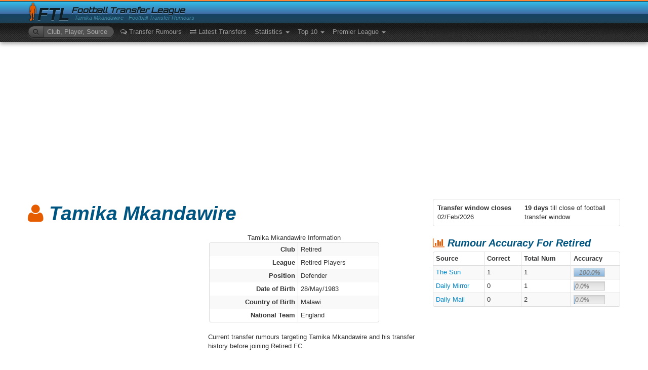

--- FILE ---
content_type: text/html; charset=utf-8
request_url: https://footballtransferleague.co.uk/players/tamika_mkandawire
body_size: 42878
content:
<!DOCTYPE html> <html xmlns:og="http://ogp.me/ns#" xmlns:fb="https://www.facebook.com/2008/fbml"> <head> <script type="text/javascript">
        WebFontConfig = {
            google: {
                families: ['Orbitron:500:latin'],
                text: 'Football Transfer League'
            }
        };
    </script> <meta charset="utf-8"/> <title>Tamika Mkandawire transfer rumours and news</title> <meta name="description" content="Latest Tamika Mkandawire transfer gossip. All the rumours about Tamika Mkandawire of Retired football club and transfer history."/> <meta name="keywords" content="Tamika Mkandawire, Retired, Tamika Mkandawire transfer news, Tamika Mkandawire rumours, Tamika Mkandawire gossip"/> <link rel="shortcut icon" type="image/x-icon" href='/Content/ico/favicon.ico'/> <meta name="viewport" content="width=device-width,initial-scale=1.0"/> <!--[if lt IE 9]><script src="/Bundles/Respond?v=VtpbdFdmxj8Uu9FfxxnKcsa4FDxFfcudgzAD2AIfQxs1" async></script><![endif]--> <style>.clearfix{*zoom:1}.clearfix:before,.clearfix:after{display:table;content:"";line-height:0}.clearfix:after{clear:both}.hide-text{font:0/0 a;color:transparent;text-shadow:none;background-color:transparent;border:0}.input-block-level{display:block;width:100%;min-height:28px;-webkit-box-sizing:border-box;-moz-box-sizing:border-box;box-sizing:border-box}article,aside,details,figcaption,figure,footer,header,hgroup,nav,section{display:block}audio,canvas,video{display:inline-block;*display:inline;*zoom:1}audio:not([controls]){display:none}html{font-size:100%;-webkit-text-size-adjust:100%;-ms-text-size-adjust:100%}a:focus{outline:thin dotted #333;outline:5px auto -webkit-focus-ring-color;outline-offset:-2px}a:hover,a:active{outline:0}sub,sup{position:relative;font-size:75%;line-height:0;vertical-align:baseline}sup{top:-.5em}sub{bottom:-.25em}img{max-width:100%;width:auto\9;height:auto;vertical-align:middle;border:0;-ms-interpolation-mode:bicubic}#map_canvas img,.google-maps img{max-width:none}button,input,select,textarea{margin:0;font-size:100%;vertical-align:middle}button,input{*overflow:visible;line-height:normal}button::-moz-focus-inner,input::-moz-focus-inner{padding:0;border:0}button,html input[type="button"],input[type="reset"],input[type="submit"]{-webkit-appearance:button;cursor:pointer}label,select,button,input[type="button"],input[type="reset"],input[type="submit"],input[type="radio"],input[type="checkbox"]{cursor:pointer}input[type="search"]{-webkit-box-sizing:content-box;-moz-box-sizing:content-box;box-sizing:content-box;-webkit-appearance:textfield}input[type="search"]::-webkit-search-decoration,input[type="search"]::-webkit-search-cancel-button{-webkit-appearance:none}textarea{overflow:auto;vertical-align:top}@media print{*{text-shadow:none!important;color:#000!important;background:transparent!important;box-shadow:none!important}a,a:visited{text-decoration:underline}a[href]:after{content:" (" attr(href) ")"}abbr[title]:after{content:" (" attr(title) ")"}.ir a:after,a[href^="javascript:"]:after,a[href^="#"]:after{content:""}pre,blockquote{border:1px solid #999;page-break-inside:avoid}thead{display:table-header-group}tr,img{page-break-inside:avoid}img{max-width:100%!important}@page{margin:.5cm}p,h2,h3{orphans:3;widows:3}h2,h3{page-break-after:avoid}}body{margin:0;font-family:"Helvetica Neue",Helvetica,Arial,sans-serif;font-size:13px;line-height:18px;color:#333;background-color:#fff}a{color:#08c;text-decoration:none}a:hover,a:focus{color:#005580;text-decoration:underline}.img-rounded{-webkit-border-radius:6px;-moz-border-radius:6px;border-radius:6px}.img-polaroid{padding:4px;background-color:#fff;border:1px solid #ccc;border:1px solid rgba(0,0,0,.2);-webkit-box-shadow:0 1px 3px rgba(0,0,0,.1);-moz-box-shadow:0 1px 3px rgba(0,0,0,.1);box-shadow:0 1px 3px rgba(0,0,0,.1)}.img-circle{-webkit-border-radius:500px;-moz-border-radius:500px;border-radius:500px}.row{margin-left:-20px;*zoom:1}.row:before,.row:after{display:table;content:"";line-height:0}.row:after{clear:both}[class*="span"]{float:left;min-height:1px;margin-left:20px}.container,.navbar-static-top .container,.navbar-fixed-top .container,.navbar-fixed-bottom .container{width:940px}.span12{width:940px}.span11{width:860px}.span10{width:780px}.span9{width:700px}.span8{width:620px}.span7{width:540px}.span6{width:460px}.span5{width:380px}.span4{width:300px}.span3{width:220px}.span2{width:140px}.span1{width:60px}.offset12{margin-left:980px}.offset11{margin-left:900px}.offset10{margin-left:820px}.offset9{margin-left:740px}.offset8{margin-left:660px}.offset7{margin-left:580px}.offset6{margin-left:500px}.offset5{margin-left:420px}.offset4{margin-left:340px}.offset3{margin-left:260px}.offset2{margin-left:180px}.offset1{margin-left:100px}.row-fluid{width:100%;*zoom:1}.row-fluid:before,.row-fluid:after{display:table;content:"";line-height:0}.row-fluid:after{clear:both}.row-fluid [class*="span"]{display:block;width:100%;min-height:28px;-webkit-box-sizing:border-box;-moz-box-sizing:border-box;box-sizing:border-box;float:left;margin-left:2.12765957%;*margin-left:2.07446809%}.row-fluid [class*="span"]:first-child{margin-left:0}.row-fluid .controls-row [class*="span"]+[class*="span"]{margin-left:2.12765957%}.row-fluid .span12{width:100%;*width:99.94680851%}.row-fluid .span11{width:91.4893617%;*width:91.43617021%}.row-fluid .span10{width:82.9787234%;*width:82.92553191%}.row-fluid .span9{width:74.46808511%;*width:74.41489362%}.row-fluid .span8{width:65.95744681%;*width:65.90425532%}.row-fluid .span7{width:57.44680851%;*width:57.39361702%}.row-fluid .span6{width:48.93617021%;*width:48.88297872%}.row-fluid .span5{width:40.42553191%;*width:40.37234043%}.row-fluid .span4{width:31.91489362%;*width:31.86170213%}.row-fluid .span3{width:23.40425532%;*width:23.35106383%}.row-fluid .span2{width:14.89361702%;*width:14.84042553%}.row-fluid .span1{width:6.38297872%;*width:6.32978723%}.row-fluid .offset12{margin-left:104.25531915%;*margin-left:104.14893617%}.row-fluid .offset12:first-child{margin-left:102.12765957%;*margin-left:102.0212766%}.row-fluid .offset11{margin-left:95.74468085%;*margin-left:95.63829787%}.row-fluid .offset11:first-child{margin-left:93.61702128%;*margin-left:93.5106383%}.row-fluid .offset10{margin-left:87.23404255%;*margin-left:87.12765957%}.row-fluid .offset10:first-child{margin-left:85.10638298%;*margin-left:85%}.row-fluid .offset9{margin-left:78.72340426%;*margin-left:78.61702128%}.row-fluid .offset9:first-child{margin-left:76.59574468%;*margin-left:76.4893617%}.row-fluid .offset8{margin-left:70.21276596%;*margin-left:70.10638298%}.row-fluid .offset8:first-child{margin-left:68.08510638%;*margin-left:67.9787234%}.row-fluid .offset7{margin-left:61.70212766%;*margin-left:61.59574468%}.row-fluid .offset7:first-child{margin-left:59.57446809%;*margin-left:59.46808511%}.row-fluid .offset6{margin-left:53.19148936%;*margin-left:53.08510638%}.row-fluid .offset6:first-child{margin-left:51.06382979%;*margin-left:50.95744681%}.row-fluid .offset5{margin-left:44.68085106%;*margin-left:44.57446809%}.row-fluid .offset5:first-child{margin-left:42.55319149%;*margin-left:42.44680851%}.row-fluid .offset4{margin-left:36.17021277%;*margin-left:36.06382979%}.row-fluid .offset4:first-child{margin-left:34.04255319%;*margin-left:33.93617021%}.row-fluid .offset3{margin-left:27.65957447%;*margin-left:27.55319149%}.row-fluid .offset3:first-child{margin-left:25.53191489%;*margin-left:25.42553191%}.row-fluid .offset2{margin-left:19.14893617%;*margin-left:19.04255319%}.row-fluid .offset2:first-child{margin-left:17.0212766%;*margin-left:16.91489362%}.row-fluid .offset1{margin-left:10.63829787%;*margin-left:10.53191489%}.row-fluid .offset1:first-child{margin-left:8.5106383%;*margin-left:8.40425532%}[class*="span"].hide,.row-fluid [class*="span"].hide{display:none}[class*="span"].pull-right,.row-fluid [class*="span"].pull-right{float:right}.container{margin-right:auto;margin-left:auto;*zoom:1}.container:before,.container:after{display:table;content:"";line-height:0}.container:after{clear:both}.container-fluid{padding-right:20px;padding-left:20px;*zoom:1}.container-fluid:before,.container-fluid:after{display:table;content:"";line-height:0}.container-fluid:after{clear:both}p{margin:0 0 9px}.lead{margin-bottom:18px;font-size:19.5px;font-weight:200;line-height:27px}small{font-size:85%}strong{font-weight:bold}em{font-style:italic}cite{font-style:normal}.muted{color:#999}a.muted:hover,a.muted:focus{color:gray}.text-warning{color:#c09853}a.text-warning:hover,a.text-warning:focus{color:#a47e3c}.text-error{color:#b94a48}a.text-error:hover,a.text-error:focus{color:#953b39}.text-info{color:#3a87ad}a.text-info:hover,a.text-info:focus{color:#2d6987}.text-success{color:#468847}a.text-success:hover,a.text-success:focus{color:#356635}.text-left{text-align:left}.text-right{text-align:right}.text-center{text-align:center}h1,h2,h3,h4,h5,h6{margin:9px 0;font-family:inherit;font-weight:bold;line-height:18px;color:inherit;text-rendering:optimizelegibility}h1 small,h2 small,h3 small,h4 small,h5 small,h6 small{font-weight:normal;line-height:1;color:#999}h1,h2,h3{line-height:36px}h1{font-size:35.75px}h2{font-size:29.25px}h3{font-size:22.75px}h4{font-size:16.25px}h5{font-size:13px}h6{font-size:11.05px}h1 small{font-size:22.75px}h2 small{font-size:16.25px}h3 small{font-size:13px}h4 small{font-size:13px}.page-header{padding-bottom:8px;margin:18px 0 27px;border-bottom:1px solid #eee}ul,ol{padding:0;margin:0 0 9px 25px}ul ul,ul ol,ol ol,ol ul{margin-bottom:0}li{line-height:18px}ul.unstyled,ol.unstyled{margin-left:0;list-style:none}ul.inline,ol.inline{margin-left:0;list-style:none}ul.inline>li,ol.inline>li{display:inline-block;*display:inline;*zoom:1;padding-left:5px;padding-right:5px}dl{margin-bottom:18px}dt,dd{line-height:18px}dt{font-weight:bold}dd{margin-left:9px}.dl-horizontal{*zoom:1}.dl-horizontal:before,.dl-horizontal:after{display:table;content:"";line-height:0}.dl-horizontal:after{clear:both}.dl-horizontal dt{float:left;width:160px;clear:left;text-align:right;overflow:hidden;text-overflow:ellipsis;white-space:nowrap}.dl-horizontal dd{margin-left:180px}hr{margin:18px 0;border:0;border-top:1px solid #eee;border-bottom:1px solid #fff}form{margin:0 0 18px}fieldset{padding:0;margin:0;border:0}legend{display:block;width:100%;padding:0;margin-bottom:18px;font-size:19.5px;line-height:36px;color:#333;border:0;border-bottom:1px solid #e5e5e5}legend small{font-size:13.5px;color:#999}label,input,button,select,textarea{font-size:13px;font-weight:normal;line-height:18px}input,button,select,textarea{font-family:"Helvetica Neue",Helvetica,Arial,sans-serif}label{display:block;margin-bottom:5px}select,textarea,input[type="text"],input[type="password"],input[type="datetime"],input[type="datetime-local"],input[type="date"],input[type="month"],input[type="time"],input[type="week"],input[type="number"],input[type="email"],input[type="url"],input[type="search"],input[type="tel"],input[type="color"],.uneditable-input{display:inline-block;height:18px;padding:4px 6px;margin-bottom:9px;font-size:13px;line-height:18px;color:#555;-webkit-border-radius:4px;-moz-border-radius:4px;border-radius:4px;vertical-align:middle}input,textarea,.uneditable-input{width:206px}textarea{height:auto}textarea,input[type="text"],input[type="password"],input[type="datetime"],input[type="datetime-local"],input[type="date"],input[type="month"],input[type="time"],input[type="week"],input[type="number"],input[type="email"],input[type="url"],input[type="search"],input[type="tel"],input[type="color"],.uneditable-input{background-color:#fff;border:1px solid #ccc;-webkit-box-shadow:inset 0 1px 1px rgba(0,0,0,.075);-moz-box-shadow:inset 0 1px 1px rgba(0,0,0,.075);box-shadow:inset 0 1px 1px rgba(0,0,0,.075);-webkit-transition:border linear .2s,box-shadow linear .2s;-moz-transition:border linear .2s,box-shadow linear .2s;-o-transition:border linear .2s,box-shadow linear .2s;transition:border linear .2s,box-shadow linear .2s}textarea:focus,input[type="text"]:focus,input[type="password"]:focus,input[type="datetime"]:focus,input[type="datetime-local"]:focus,input[type="date"]:focus,input[type="month"]:focus,input[type="time"]:focus,input[type="week"]:focus,input[type="number"]:focus,input[type="email"]:focus,input[type="url"]:focus,input[type="search"]:focus,input[type="tel"]:focus,input[type="color"]:focus,.uneditable-input:focus{border-color:rgba(82,168,236,.8);outline:0;outline:thin dotted \9;-webkit-box-shadow:inset 0 1px 1px rgba(0,0,0,.075),0 0 8px rgba(82,168,236,.6);-moz-box-shadow:inset 0 1px 1px rgba(0,0,0,.075),0 0 8px rgba(82,168,236,.6);box-shadow:inset 0 1px 1px rgba(0,0,0,.075),0 0 8px rgba(82,168,236,.6)}input[type="radio"],input[type="checkbox"]{margin:4px 0 0;*margin-top:0;margin-top:1px \9;line-height:normal}input[type="file"],input[type="image"],input[type="submit"],input[type="reset"],input[type="button"],input[type="radio"],input[type="checkbox"]{width:auto}select,input[type="file"]{height:28px;*margin-top:4px;line-height:28px}select{width:220px;border:1px solid #ccc;background-color:#fff}select[multiple],select[size]{height:auto}select:focus,input[type="file"]:focus,input[type="radio"]:focus,input[type="checkbox"]:focus{outline:thin dotted #333;outline:5px auto -webkit-focus-ring-color;outline-offset:-2px}.uneditable-input,.uneditable-textarea{color:#999;background-color:#fcfcfc;border-color:#ccc;-webkit-box-shadow:inset 0 1px 2px rgba(0,0,0,.025);-moz-box-shadow:inset 0 1px 2px rgba(0,0,0,.025);box-shadow:inset 0 1px 2px rgba(0,0,0,.025);cursor:not-allowed}.uneditable-input{overflow:hidden;white-space:nowrap}.uneditable-textarea{width:auto;height:auto}input:-moz-placeholder,textarea:-moz-placeholder{color:#999}input:-ms-input-placeholder,textarea:-ms-input-placeholder{color:#999}input::-webkit-input-placeholder,textarea::-webkit-input-placeholder{color:#999}.radio,.checkbox{min-height:18px;padding-left:20px}.radio input[type="radio"],.checkbox input[type="checkbox"]{float:left;margin-left:-20px}.controls>.radio:first-child,.controls>.checkbox:first-child{padding-top:5px}.radio.inline,.checkbox.inline{display:inline-block;padding-top:5px;margin-bottom:0;vertical-align:middle}.radio.inline+.radio.inline,.checkbox.inline+.checkbox.inline{margin-left:10px}.input-mini{width:60px}.input-small{width:90px}.input-medium{width:150px}.input-large{width:210px}.input-xlarge{width:270px}.input-xxlarge{width:530px}input[class*="span"],select[class*="span"],textarea[class*="span"],.uneditable-input[class*="span"],.row-fluid input[class*="span"],.row-fluid select[class*="span"],.row-fluid textarea[class*="span"],.row-fluid .uneditable-input[class*="span"]{float:none;margin-left:0}.input-append input[class*="span"],.input-append .uneditable-input[class*="span"],.input-prepend input[class*="span"],.input-prepend .uneditable-input[class*="span"],.row-fluid input[class*="span"],.row-fluid select[class*="span"],.row-fluid textarea[class*="span"],.row-fluid .uneditable-input[class*="span"],.row-fluid .input-prepend [class*="span"],.row-fluid .input-append [class*="span"]{display:inline-block}input,textarea,.uneditable-input{margin-left:0}.controls-row [class*="span"]+[class*="span"]{margin-left:20px}input.span12,textarea.span12,.uneditable-input.span12{width:926px}input.span11,textarea.span11,.uneditable-input.span11{width:846px}input.span10,textarea.span10,.uneditable-input.span10{width:766px}input.span9,textarea.span9,.uneditable-input.span9{width:686px}input.span8,textarea.span8,.uneditable-input.span8{width:606px}input.span7,textarea.span7,.uneditable-input.span7{width:526px}input.span6,textarea.span6,.uneditable-input.span6{width:446px}input.span5,textarea.span5,.uneditable-input.span5{width:366px}input.span4,textarea.span4,.uneditable-input.span4{width:286px}input.span3,textarea.span3,.uneditable-input.span3{width:206px}input.span2,textarea.span2,.uneditable-input.span2{width:126px}input.span1,textarea.span1,.uneditable-input.span1{width:46px}.controls-row{*zoom:1}.controls-row:before,.controls-row:after{display:table;content:"";line-height:0}.controls-row:after{clear:both}.controls-row [class*="span"],.row-fluid .controls-row [class*="span"]{float:left}.controls-row .checkbox[class*="span"],.controls-row .radio[class*="span"]{padding-top:5px}input[disabled],select[disabled],textarea[disabled],input[readonly],select[readonly],textarea[readonly]{cursor:not-allowed;background-color:#eee}input[type="radio"][disabled],input[type="checkbox"][disabled],input[type="radio"][readonly],input[type="checkbox"][readonly]{background-color:transparent}.control-group.warning .control-label,.control-group.warning .help-block,.control-group.warning .help-inline{color:#c09853}.control-group.warning .checkbox,.control-group.warning .radio,.control-group.warning input,.control-group.warning select,.control-group.warning textarea{color:#c09853}.control-group.warning input,.control-group.warning select,.control-group.warning textarea{border-color:#c09853;-webkit-box-shadow:inset 0 1px 1px rgba(0,0,0,.075);-moz-box-shadow:inset 0 1px 1px rgba(0,0,0,.075);box-shadow:inset 0 1px 1px rgba(0,0,0,.075)}.control-group.warning input:focus,.control-group.warning select:focus,.control-group.warning textarea:focus{border-color:#a47e3c;-webkit-box-shadow:inset 0 1px 1px rgba(0,0,0,.075),0 0 6px #dbc59e;-moz-box-shadow:inset 0 1px 1px rgba(0,0,0,.075),0 0 6px #dbc59e;box-shadow:inset 0 1px 1px rgba(0,0,0,.075),0 0 6px #dbc59e}.control-group.warning .input-prepend .add-on,.control-group.warning .input-append .add-on{color:#c09853;background-color:#fcf8e3;border-color:#c09853}.control-group.error .control-label,.control-group.error .help-block,.control-group.error .help-inline{color:#b94a48}.control-group.error .checkbox,.control-group.error .radio,.control-group.error input,.control-group.error select,.control-group.error textarea{color:#b94a48}.control-group.error input,.control-group.error select,.control-group.error textarea{border-color:#b94a48;-webkit-box-shadow:inset 0 1px 1px rgba(0,0,0,.075);-moz-box-shadow:inset 0 1px 1px rgba(0,0,0,.075);box-shadow:inset 0 1px 1px rgba(0,0,0,.075)}.control-group.error input:focus,.control-group.error select:focus,.control-group.error textarea:focus{border-color:#953b39;-webkit-box-shadow:inset 0 1px 1px rgba(0,0,0,.075),0 0 6px #d59392;-moz-box-shadow:inset 0 1px 1px rgba(0,0,0,.075),0 0 6px #d59392;box-shadow:inset 0 1px 1px rgba(0,0,0,.075),0 0 6px #d59392}.control-group.error .input-prepend .add-on,.control-group.error .input-append .add-on{color:#b94a48;background-color:#f2dede;border-color:#b94a48}.control-group.success .control-label,.control-group.success .help-block,.control-group.success .help-inline{color:#468847}.control-group.success .checkbox,.control-group.success .radio,.control-group.success input,.control-group.success select,.control-group.success textarea{color:#468847}.control-group.success input,.control-group.success select,.control-group.success textarea{border-color:#468847;-webkit-box-shadow:inset 0 1px 1px rgba(0,0,0,.075);-moz-box-shadow:inset 0 1px 1px rgba(0,0,0,.075);box-shadow:inset 0 1px 1px rgba(0,0,0,.075)}.control-group.success input:focus,.control-group.success select:focus,.control-group.success textarea:focus{border-color:#356635;-webkit-box-shadow:inset 0 1px 1px rgba(0,0,0,.075),0 0 6px #7aba7b;-moz-box-shadow:inset 0 1px 1px rgba(0,0,0,.075),0 0 6px #7aba7b;box-shadow:inset 0 1px 1px rgba(0,0,0,.075),0 0 6px #7aba7b}.control-group.success .input-prepend .add-on,.control-group.success .input-append .add-on{color:#468847;background-color:#dff0d8;border-color:#468847}.control-group.info .control-label,.control-group.info .help-block,.control-group.info .help-inline{color:#3a87ad}.control-group.info .checkbox,.control-group.info .radio,.control-group.info input,.control-group.info select,.control-group.info textarea{color:#3a87ad}.control-group.info input,.control-group.info select,.control-group.info textarea{border-color:#3a87ad;-webkit-box-shadow:inset 0 1px 1px rgba(0,0,0,.075);-moz-box-shadow:inset 0 1px 1px rgba(0,0,0,.075);box-shadow:inset 0 1px 1px rgba(0,0,0,.075)}.control-group.info input:focus,.control-group.info select:focus,.control-group.info textarea:focus{border-color:#2d6987;-webkit-box-shadow:inset 0 1px 1px rgba(0,0,0,.075),0 0 6px #7ab5d3;-moz-box-shadow:inset 0 1px 1px rgba(0,0,0,.075),0 0 6px #7ab5d3;box-shadow:inset 0 1px 1px rgba(0,0,0,.075),0 0 6px #7ab5d3}.control-group.info .input-prepend .add-on,.control-group.info .input-append .add-on{color:#3a87ad;background-color:#d9edf7;border-color:#3a87ad}input:focus:invalid,textarea:focus:invalid,select:focus:invalid{color:#b94a48;border-color:#ee5f5b}input:focus:invalid:focus,textarea:focus:invalid:focus,select:focus:invalid:focus{border-color:#e9322d;-webkit-box-shadow:0 0 6px #f8b9b7;-moz-box-shadow:0 0 6px #f8b9b7;box-shadow:0 0 6px #f8b9b7}.form-actions{padding:17px 20px 18px;margin-top:18px;margin-bottom:18px;background-color:#f5f5f5;border-top:1px solid #e5e5e5;*zoom:1}.form-actions:before,.form-actions:after{display:table;content:"";line-height:0}.form-actions:after{clear:both}.help-block,.help-inline{color:#595959}.help-block{display:block;margin-bottom:9px}.help-inline{display:inline-block;*display:inline;*zoom:1;vertical-align:middle;padding-left:5px}.input-append,.input-prepend{display:inline-block;margin-bottom:9px;vertical-align:middle;font-size:0;white-space:nowrap}.input-append input,.input-prepend input,.input-append select,.input-prepend select,.input-append .uneditable-input,.input-prepend .uneditable-input,.input-append .dropdown-menu,.input-prepend .dropdown-menu,.input-append .popover,.input-prepend .popover{font-size:13px}.input-append input,.input-prepend input,.input-append select,.input-prepend select,.input-append .uneditable-input,.input-prepend .uneditable-input{position:relative;margin-bottom:0;*margin-left:0;vertical-align:top;-webkit-border-radius:0 4px 4px 0;-moz-border-radius:0 4px 4px 0;border-radius:0 4px 4px 0}.input-append input:focus,.input-prepend input:focus,.input-append select:focus,.input-prepend select:focus,.input-append .uneditable-input:focus,.input-prepend .uneditable-input:focus{z-index:2}.input-append .add-on,.input-prepend .add-on{display:inline-block;width:auto;height:18px;min-width:16px;padding:4px 5px;font-size:13px;font-weight:normal;line-height:18px;text-align:center;text-shadow:0 1px 0 #fff;background-color:#eee;border:1px solid #ccc}.input-append .add-on,.input-prepend .add-on,.input-append .btn,.input-prepend .btn,.input-append .btn-group>.dropdown-toggle,.input-prepend .btn-group>.dropdown-toggle{vertical-align:top;-webkit-border-radius:0;-moz-border-radius:0;border-radius:0}.input-append .active,.input-prepend .active{background-color:#a9dba9;border-color:#46a546}.input-prepend .add-on,.input-prepend .btn{margin-right:-1px}.input-prepend .add-on:first-child,.input-prepend .btn:first-child{-webkit-border-radius:4px 0 0 4px;-moz-border-radius:4px 0 0 4px;border-radius:4px 0 0 4px}.input-append input,.input-append select,.input-append .uneditable-input{-webkit-border-radius:4px 0 0 4px;-moz-border-radius:4px 0 0 4px;border-radius:4px 0 0 4px}.input-append input+.btn-group .btn:last-child,.input-append select+.btn-group .btn:last-child,.input-append .uneditable-input+.btn-group .btn:last-child{-webkit-border-radius:0 4px 4px 0;-moz-border-radius:0 4px 4px 0;border-radius:0 4px 4px 0}.input-append .add-on,.input-append .btn,.input-append .btn-group{margin-left:-1px}.input-append .add-on:last-child,.input-append .btn:last-child,.input-append .btn-group:last-child>.dropdown-toggle{-webkit-border-radius:0 4px 4px 0;-moz-border-radius:0 4px 4px 0;border-radius:0 4px 4px 0}.input-prepend.input-append input,.input-prepend.input-append select,.input-prepend.input-append .uneditable-input{-webkit-border-radius:0;-moz-border-radius:0;border-radius:0}.input-prepend.input-append input+.btn-group .btn,.input-prepend.input-append select+.btn-group .btn,.input-prepend.input-append .uneditable-input+.btn-group .btn{-webkit-border-radius:0 4px 4px 0;-moz-border-radius:0 4px 4px 0;border-radius:0 4px 4px 0}.input-prepend.input-append .add-on:first-child,.input-prepend.input-append .btn:first-child{margin-right:-1px;-webkit-border-radius:4px 0 0 4px;-moz-border-radius:4px 0 0 4px;border-radius:4px 0 0 4px}.input-prepend.input-append .add-on:last-child,.input-prepend.input-append .btn:last-child{margin-left:-1px;-webkit-border-radius:0 4px 4px 0;-moz-border-radius:0 4px 4px 0;border-radius:0 4px 4px 0}.input-prepend.input-append .btn-group:first-child{margin-left:0}input.search-query{padding-right:14px;padding-right:4px \9;padding-left:14px;padding-left:4px \9;margin-bottom:0;-webkit-border-radius:15px;-moz-border-radius:15px;border-radius:15px}.form-search .input-append .search-query,.form-search .input-prepend .search-query{-webkit-border-radius:0;-moz-border-radius:0;border-radius:0}.form-search .input-append .search-query{-webkit-border-radius:14px 0 0 14px;-moz-border-radius:14px 0 0 14px;border-radius:14px 0 0 14px}.form-search .input-append .btn{-webkit-border-radius:0 14px 14px 0;-moz-border-radius:0 14px 14px 0;border-radius:0 14px 14px 0}.form-search .input-prepend .search-query{-webkit-border-radius:0 14px 14px 0;-moz-border-radius:0 14px 14px 0;border-radius:0 14px 14px 0}.form-search .input-prepend .btn{-webkit-border-radius:14px 0 0 14px;-moz-border-radius:14px 0 0 14px;border-radius:14px 0 0 14px}.form-search input,.form-inline input,.form-horizontal input,.form-search textarea,.form-inline textarea,.form-horizontal textarea,.form-search select,.form-inline select,.form-horizontal select,.form-search .help-inline,.form-inline .help-inline,.form-horizontal .help-inline,.form-search .uneditable-input,.form-inline .uneditable-input,.form-horizontal .uneditable-input,.form-search .input-prepend,.form-inline .input-prepend,.form-horizontal .input-prepend,.form-search .input-append,.form-inline .input-append,.form-horizontal .input-append{display:inline-block;*display:inline;*zoom:1;margin-bottom:0;vertical-align:middle}.form-search .hide,.form-inline .hide,.form-horizontal .hide{display:none}.form-search label,.form-inline label,.form-search .btn-group,.form-inline .btn-group{display:inline-block}.form-search .input-append,.form-inline .input-append,.form-search .input-prepend,.form-inline .input-prepend{margin-bottom:0}.form-search .radio,.form-search .checkbox,.form-inline .radio,.form-inline .checkbox{padding-left:0;margin-bottom:0;vertical-align:middle}.form-search .radio input[type="radio"],.form-search .checkbox input[type="checkbox"],.form-inline .radio input[type="radio"],.form-inline .checkbox input[type="checkbox"]{float:left;margin-right:3px;margin-left:0}.control-group{margin-bottom:9px}legend+.control-group{margin-top:18px;-webkit-margin-top-collapse:separate}.form-horizontal .control-group{margin-bottom:18px;*zoom:1}.form-horizontal .control-group:before,.form-horizontal .control-group:after{display:table;content:"";line-height:0}.form-horizontal .control-group:after{clear:both}.form-horizontal .control-label{float:left;width:160px;padding-top:5px;text-align:right}.form-horizontal .controls{*display:inline-block;*padding-left:20px;margin-left:180px;*margin-left:0}.form-horizontal .controls:first-child{*padding-left:180px}.form-horizontal .help-block{margin-bottom:0}.form-horizontal input+.help-block,.form-horizontal select+.help-block,.form-horizontal textarea+.help-block,.form-horizontal .uneditable-input+.help-block,.form-horizontal .input-prepend+.help-block,.form-horizontal .input-append+.help-block{margin-top:9px}.form-horizontal .form-actions{padding-left:180px}table{max-width:100%;background-color:transparent;border-collapse:collapse;border-spacing:0}.table{width:100%;margin-bottom:18px}.table th,.table td{padding:8px;line-height:18px;text-align:left;vertical-align:top;border-top:1px solid #ddd}.table th{font-weight:bold}.table thead th{vertical-align:bottom}.table caption+thead tr:first-child th,.table caption+thead tr:first-child td,.table colgroup+thead tr:first-child th,.table colgroup+thead tr:first-child td,.table thead:first-child tr:first-child th,.table thead:first-child tr:first-child td{border-top:0}.table tbody+tbody{border-top:2px solid #ddd}.table .table{background-color:#fff}.table-condensed th,.table-condensed td{padding:4px 5px}.table-bordered{border:1px solid #ddd;border-collapse:separate;*border-collapse:collapse;border-left:0;-webkit-border-radius:4px;-moz-border-radius:4px;border-radius:4px}.table-bordered th,.table-bordered td{border-left:1px solid #ddd}.table-bordered caption+thead tr:first-child th,.table-bordered caption+tbody tr:first-child th,.table-bordered caption+tbody tr:first-child td,.table-bordered colgroup+thead tr:first-child th,.table-bordered colgroup+tbody tr:first-child th,.table-bordered colgroup+tbody tr:first-child td,.table-bordered thead:first-child tr:first-child th,.table-bordered tbody:first-child tr:first-child th,.table-bordered tbody:first-child tr:first-child td{border-top:0}.table-bordered thead:first-child tr:first-child>th:first-child,.table-bordered tbody:first-child tr:first-child>td:first-child,.table-bordered tbody:first-child tr:first-child>th:first-child{-webkit-border-top-left-radius:4px;-moz-border-radius-topleft:4px;border-top-left-radius:4px}.table-bordered thead:first-child tr:first-child>th:last-child,.table-bordered tbody:first-child tr:first-child>td:last-child,.table-bordered tbody:first-child tr:first-child>th:last-child{-webkit-border-top-right-radius:4px;-moz-border-radius-topright:4px;border-top-right-radius:4px}.table-bordered thead:last-child tr:last-child>th:first-child,.table-bordered tbody:last-child tr:last-child>td:first-child,.table-bordered tbody:last-child tr:last-child>th:first-child,.table-bordered tfoot:last-child tr:last-child>td:first-child,.table-bordered tfoot:last-child tr:last-child>th:first-child{-webkit-border-bottom-left-radius:4px;-moz-border-radius-bottomleft:4px;border-bottom-left-radius:4px}.table-bordered thead:last-child tr:last-child>th:last-child,.table-bordered tbody:last-child tr:last-child>td:last-child,.table-bordered tbody:last-child tr:last-child>th:last-child,.table-bordered tfoot:last-child tr:last-child>td:last-child,.table-bordered tfoot:last-child tr:last-child>th:last-child{-webkit-border-bottom-right-radius:4px;-moz-border-radius-bottomright:4px;border-bottom-right-radius:4px}.table-bordered tfoot+tbody:last-child tr:last-child td:first-child{-webkit-border-bottom-left-radius:0;-moz-border-radius-bottomleft:0;border-bottom-left-radius:0}.table-bordered tfoot+tbody:last-child tr:last-child td:last-child{-webkit-border-bottom-right-radius:0;-moz-border-radius-bottomright:0;border-bottom-right-radius:0}.table-bordered caption+thead tr:first-child th:first-child,.table-bordered caption+tbody tr:first-child td:first-child,.table-bordered colgroup+thead tr:first-child th:first-child,.table-bordered colgroup+tbody tr:first-child td:first-child{-webkit-border-top-left-radius:4px;-moz-border-radius-topleft:4px;border-top-left-radius:4px}.table-bordered caption+thead tr:first-child th:last-child,.table-bordered caption+tbody tr:first-child td:last-child,.table-bordered colgroup+thead tr:first-child th:last-child,.table-bordered colgroup+tbody tr:first-child td:last-child{-webkit-border-top-right-radius:4px;-moz-border-radius-topright:4px;border-top-right-radius:4px}.table-striped tbody>tr:nth-child(odd)>td,.table-striped tbody>tr:nth-child(odd)>th{background-color:#f9f9f9}.table-hover tbody tr:hover>td,.table-hover tbody tr:hover>th{background-color:#f5f5f5}table td[class*="span"],table th[class*="span"],.row-fluid table td[class*="span"],.row-fluid table th[class*="span"]{display:table-cell;float:none;margin-left:0}.table td.span1,.table th.span1{float:none;width:44px;margin-left:0}.table td.span2,.table th.span2{float:none;width:124px;margin-left:0}.table td.span3,.table th.span3{float:none;width:204px;margin-left:0}.table td.span4,.table th.span4{float:none;width:284px;margin-left:0}.table td.span5,.table th.span5{float:none;width:364px;margin-left:0}.table td.span6,.table th.span6{float:none;width:444px;margin-left:0}.table td.span7,.table th.span7{float:none;width:524px;margin-left:0}.table td.span8,.table th.span8{float:none;width:604px;margin-left:0}.table td.span9,.table th.span9{float:none;width:684px;margin-left:0}.table td.span10,.table th.span10{float:none;width:764px;margin-left:0}.table td.span11,.table th.span11{float:none;width:844px;margin-left:0}.table td.span12,.table th.span12{float:none;width:924px;margin-left:0}.table tbody tr.success>td{background-color:#dff0d8}.table tbody tr.error>td{background-color:#f2dede}.table tbody tr.warning>td{background-color:#fcf8e3}.table tbody tr.info>td{background-color:#d9edf7}.table-hover tbody tr.success:hover>td{background-color:#d0e9c6}.table-hover tbody tr.error:hover>td{background-color:#ebcccc}.table-hover tbody tr.warning:hover>td{background-color:#faf2cc}.table-hover tbody tr.info:hover>td{background-color:#c4e3f3}@font-face{font-family:'FontAwesome';src:url('/content/font/fontawesome-webfont.eot?v=3.1.0');src:url('/content/font/fontawesome-webfont.eot?#iefix&v=3.1.0') format('embedded-opentype'),url('/content/font/fontawesome-webfont.woff?v=3.1.0') format('woff'),url('/content/font/fontawesome-webfont.ttf?v=3.1.0') format('truetype'),url('/content/font/fontawesome-webfont.svg#fontawesomeregular?v=3.1.0') format('svg');font-weight:normal;font-style:normal}[class^="icon-"],[class*=" icon-"]{font-family:FontAwesome;font-weight:normal;font-style:normal;text-decoration:inherit;-webkit-font-smoothing:antialiased;*margin-right:.3em}[class^="icon-"]:before,[class*=" icon-"]:before{text-decoration:inherit;display:inline-block;speak:none}.icon-large:before{vertical-align:-10%;font-size:1.33333333em}a [class^="icon-"],a [class*=" icon-"],a [class^="icon-"]:before,a [class*=" icon-"]:before{display:inline}[class^="icon-"].icon-fixed-width,[class*=" icon-"].icon-fixed-width{display:inline-block;width:1.28571429em;text-align:center}[class^="icon-"].icon-fixed-width.icon-large,[class*=" icon-"].icon-fixed-width.icon-large{width:1.57142857em}ul.icons-ul{list-style-type:none;text-indent:-.71428571em;margin-left:2.14285714em}ul.icons-ul>li .icon-li{width:.71428571em;display:inline-block;text-align:center}[class^="icon-"].hide,[class*=" icon-"].hide{display:none}.icon-muted{color:#eee}.icon-light{color:#fff}.icon-dark{color:#333}.icon-border{border:solid 1px #eee;padding:.2em .25em .15em;-webkit-border-radius:3px;-moz-border-radius:3px;border-radius:3px}.icon-2x{font-size:2em}.icon-2x.icon-border{border-width:2px;-webkit-border-radius:4px;-moz-border-radius:4px;border-radius:4px}.icon-3x{font-size:3em}.icon-3x.icon-border{border-width:3px;-webkit-border-radius:5px;-moz-border-radius:5px;border-radius:5px}.icon-4x{font-size:4em}.icon-4x.icon-border{border-width:4px;-webkit-border-radius:6px;-moz-border-radius:6px;border-radius:6px}.icon-5x{font-size:5em}.icon-5x.icon-border{border-width:5px;-webkit-border-radius:7px;-moz-border-radius:7px;border-radius:7px}.pull-right{float:right}.pull-left{float:left}[class^="icon-"].pull-left,[class*=" icon-"].pull-left{margin-right:.3em}[class^="icon-"].pull-right,[class*=" icon-"].pull-right{margin-left:.3em}[class^="icon-"],[class*=" icon-"]{display:inline;width:auto;height:auto;line-height:normal;vertical-align:baseline;background-image:none;background-position:0% 0%;background-repeat:repeat;margin-top:0}.icon-white,.nav-pills>.active>a>[class^="icon-"],.nav-pills>.active>a>[class*=" icon-"],.nav-list>.active>a>[class^="icon-"],.nav-list>.active>a>[class*=" icon-"],.navbar-inverse .nav>.active>a>[class^="icon-"],.navbar-inverse .nav>.active>a>[class*=" icon-"],.dropdown-menu>li>a:hover>[class^="icon-"],.dropdown-menu>li>a:hover>[class*=" icon-"],.dropdown-menu>.active>a>[class^="icon-"],.dropdown-menu>.active>a>[class*=" icon-"],.dropdown-submenu:hover>a>[class^="icon-"],.dropdown-submenu:hover>a>[class*=" icon-"]{background-image:none}.btn [class^="icon-"].icon-large,.nav [class^="icon-"].icon-large,.btn [class*=" icon-"].icon-large,.nav [class*=" icon-"].icon-large{line-height:.9em}.btn [class^="icon-"].icon-spin,.nav [class^="icon-"].icon-spin,.btn [class*=" icon-"].icon-spin,.nav [class*=" icon-"].icon-spin{display:inline-block}.nav-tabs [class^="icon-"],.nav-pills [class^="icon-"],.nav-tabs [class*=" icon-"],.nav-pills [class*=" icon-"],.nav-tabs [class^="icon-"].icon-large,.nav-pills [class^="icon-"].icon-large,.nav-tabs [class*=" icon-"].icon-large,.nav-pills [class*=" icon-"].icon-large{line-height:.9em}.btn [class^="icon-"].pull-left.icon-2x,.btn [class*=" icon-"].pull-left.icon-2x,.btn [class^="icon-"].pull-right.icon-2x,.btn [class*=" icon-"].pull-right.icon-2x{margin-top:.18em}.btn [class^="icon-"].icon-spin.icon-large,.btn [class*=" icon-"].icon-spin.icon-large{line-height:.8em}.btn.btn-small [class^="icon-"].pull-left.icon-2x,.btn.btn-small [class*=" icon-"].pull-left.icon-2x,.btn.btn-small [class^="icon-"].pull-right.icon-2x,.btn.btn-small [class*=" icon-"].pull-right.icon-2x{margin-top:.25em}.btn.btn-large [class^="icon-"],.btn.btn-large [class*=" icon-"]{margin-top:0}.btn.btn-large [class^="icon-"].pull-left.icon-2x,.btn.btn-large [class*=" icon-"].pull-left.icon-2x,.btn.btn-large [class^="icon-"].pull-right.icon-2x,.btn.btn-large [class*=" icon-"].pull-right.icon-2x{margin-top:.05em}.btn.btn-large [class^="icon-"].pull-left.icon-2x,.btn.btn-large [class*=" icon-"].pull-left.icon-2x{margin-right:.2em}.btn.btn-large [class^="icon-"].pull-right.icon-2x,.btn.btn-large [class*=" icon-"].pull-right.icon-2x{margin-left:.2em}.icon-stack{position:relative;display:inline-block;width:2em;height:2em;line-height:2em;vertical-align:-35%}.icon-stack [class^="icon-"],.icon-stack [class*=" icon-"]{display:block;text-align:center;position:absolute;width:100%;height:100%;font-size:1em;line-height:inherit;*line-height:2em}.icon-stack .icon-stack-base{font-size:2em;*line-height:1em}.icon-spin{display:inline-block;-moz-animation:spin 2s infinite linear;-o-animation:spin 2s infinite linear;-webkit-animation:spin 2s infinite linear;animation:spin 2s infinite linear}@-moz-keyframes spin{0%{-moz-transform:rotate(0deg)}100%{-moz-transform:rotate(359deg)}}@-webkit-keyframes spin{0%{-webkit-transform:rotate(0deg)}100%{-webkit-transform:rotate(359deg)}}@-o-keyframes spin{0%{-o-transform:rotate(0deg);}100%{-o-transform:rotate(359deg);}}@-ms-keyframes spin{0%{-ms-transform:rotate(0deg)}100%{-ms-transform:rotate(359deg)}}@keyframes spin{0%{transform:rotate(0deg)}100%{transform:rotate(359deg)}}.icon-rotate-90:before{-webkit-transform:rotate(90deg);-moz-transform:rotate(90deg);-ms-transform:rotate(90deg);-o-transform:rotate(90deg);transform:rotate(90deg);filter:progid:DXImageTransform.Microsoft.BasicImage(rotation=1)}.icon-rotate-180:before{-webkit-transform:rotate(180deg);-moz-transform:rotate(180deg);-ms-transform:rotate(180deg);-o-transform:rotate(180deg);transform:rotate(180deg);filter:progid:DXImageTransform.Microsoft.BasicImage(rotation=2)}.icon-rotate-270:before{-webkit-transform:rotate(270deg);-moz-transform:rotate(270deg);-ms-transform:rotate(270deg);-o-transform:rotate(270deg);transform:rotate(270deg);filter:progid:DXImageTransform.Microsoft.BasicImage(rotation=3)}.icon-flip-horizontal:before{-webkit-transform:scale(-1,1);-moz-transform:scale(-1,1);-ms-transform:scale(-1,1);-o-transform:scale(-1,1);transform:scale(-1,1)}.icon-flip-vertical:before{-webkit-transform:scale(1,-1);-moz-transform:scale(1,-1);-ms-transform:scale(1,-1);-o-transform:scale(1,-1);transform:scale(1,-1)}.icon-glass:before{content:""}.icon-music:before{content:""}.icon-search:before{content:""}.icon-envelope:before{content:""}.icon-heart:before{content:""}.icon-star:before{content:""}.icon-star-empty:before{content:""}.icon-user:before{content:""}.icon-film:before{content:""}.icon-th-large:before{content:""}.icon-th:before{content:""}.icon-th-list:before{content:""}.icon-ok:before{content:""}.icon-remove:before{content:""}.icon-zoom-in:before{content:""}.icon-zoom-out:before{content:""}.icon-off:before{content:""}.icon-signal:before{content:""}.icon-cog:before{content:""}.icon-trash:before{content:""}.icon-home:before{content:""}.icon-file:before{content:""}.icon-time:before{content:""}.icon-road:before{content:""}.icon-download-alt:before{content:""}.icon-download:before{content:""}.icon-upload:before{content:""}.icon-inbox:before{content:""}.icon-play-circle:before{content:""}.icon-repeat:before,.icon-rotate-right:before{content:""}.icon-refresh:before{content:""}.icon-list-alt:before{content:""}.icon-lock:before{content:""}.icon-flag:before{content:""}.icon-headphones:before{content:""}.icon-volume-off:before{content:""}.icon-volume-down:before{content:""}.icon-volume-up:before{content:""}.icon-qrcode:before{content:""}.icon-barcode:before{content:""}.icon-tag:before{content:""}.icon-tags:before{content:""}.icon-book:before{content:""}.icon-bookmark:before{content:""}.icon-print:before{content:""}.icon-camera:before{content:""}.icon-font:before{content:""}.icon-bold:before{content:""}.icon-italic:before{content:""}.icon-text-height:before{content:""}.icon-text-width:before{content:""}.icon-align-left:before{content:""}.icon-align-center:before{content:""}.icon-align-right:before{content:""}.icon-align-justify:before{content:""}.icon-list:before{content:""}.icon-indent-left:before{content:""}.icon-indent-right:before{content:""}.icon-facetime-video:before{content:""}.icon-picture:before{content:""}.icon-pencil:before{content:""}.icon-map-marker:before{content:""}.icon-adjust:before{content:""}.icon-tint:before{content:""}.icon-edit:before{content:""}.icon-share:before{content:""}.icon-check:before{content:""}.icon-move:before{content:""}.icon-step-backward:before{content:""}.icon-fast-backward:before{content:""}.icon-backward:before{content:""}.icon-play:before{content:""}.icon-pause:before{content:""}.icon-stop:before{content:""}.icon-forward:before{content:""}.icon-fast-forward:before{content:""}.icon-step-forward:before{content:""}.icon-eject:before{content:""}.icon-chevron-left:before{content:""}.icon-chevron-right:before{content:""}.icon-plus-sign:before{content:""}.icon-minus-sign:before{content:""}.icon-remove-sign:before{content:""}.icon-ok-sign:before{content:""}.icon-question-sign:before{content:""}.icon-info-sign:before{content:""}.icon-screenshot:before{content:""}.icon-remove-circle:before{content:""}.icon-ok-circle:before{content:""}.icon-ban-circle:before{content:""}.icon-arrow-left:before{content:""}.icon-arrow-right:before{content:""}.icon-arrow-up:before{content:""}.icon-arrow-down:before{content:""}.icon-share-alt:before,.icon-mail-forward:before{content:""}.icon-resize-full:before{content:""}.icon-resize-small:before{content:""}.icon-plus:before{content:""}.icon-minus:before{content:""}.icon-asterisk:before{content:""}.icon-exclamation-sign:before{content:""}.icon-gift:before{content:""}.icon-leaf:before{content:""}.icon-fire:before{content:""}.icon-eye-open:before{content:""}.icon-eye-close:before{content:""}.icon-warning-sign:before{content:""}.icon-plane:before{content:""}.icon-calendar:before{content:""}.icon-random:before{content:""}.icon-comment:before{content:""}.icon-magnet:before{content:""}.icon-chevron-up:before{content:""}.icon-chevron-down:before{content:""}.icon-retweet:before{content:""}.icon-shopping-cart:before{content:""}.icon-folder-close:before{content:""}.icon-folder-open:before{content:""}.icon-resize-vertical:before{content:""}.icon-resize-horizontal:before{content:""}.icon-bar-chart:before{content:""}.icon-twitter-sign:before{content:""}.icon-facebook-sign:before{content:""}.icon-camera-retro:before{content:""}.icon-key:before{content:""}.icon-cogs:before{content:""}.icon-comments:before{content:""}.icon-thumbs-up:before{content:""}.icon-thumbs-down:before{content:""}.icon-star-half:before{content:""}.icon-heart-empty:before{content:""}.icon-signout:before{content:""}.icon-linkedin-sign:before{content:""}.icon-pushpin:before{content:""}.icon-external-link:before{content:""}.icon-signin:before{content:""}.icon-trophy:before{content:""}.icon-github-sign:before{content:""}.icon-upload-alt:before{content:""}.icon-lemon:before{content:""}.icon-phone:before{content:""}.icon-check-empty:before{content:""}.icon-bookmark-empty:before{content:""}.icon-phone-sign:before{content:""}.icon-twitter:before{content:""}.icon-facebook:before{content:""}.icon-github:before{content:""}.icon-unlock:before{content:""}.icon-credit-card:before{content:""}.icon-rss:before{content:""}.icon-hdd:before{content:""}.icon-bullhorn:before{content:""}.icon-bell:before{content:""}.icon-certificate:before{content:""}.icon-hand-right:before{content:""}.icon-hand-left:before{content:""}.icon-hand-up:before{content:""}.icon-hand-down:before{content:""}.icon-circle-arrow-left:before{content:""}.icon-circle-arrow-right:before{content:""}.icon-circle-arrow-up:before{content:""}.icon-circle-arrow-down:before{content:""}.icon-globe:before{content:""}.icon-wrench:before{content:""}.icon-tasks:before{content:""}.icon-filter:before{content:""}.icon-briefcase:before{content:""}.icon-fullscreen:before{content:""}.icon-group:before{content:""}.icon-link:before{content:""}.icon-cloud:before{content:""}.icon-beaker:before{content:""}.icon-cut:before{content:""}.icon-copy:before{content:""}.icon-paper-clip:before{content:""}.icon-save:before{content:""}.icon-sign-blank:before{content:""}.icon-reorder:before{content:""}.icon-list-ul:before{content:""}.icon-list-ol:before{content:""}.icon-strikethrough:before{content:""}.icon-underline:before{content:""}.icon-table:before{content:""}.icon-magic:before{content:""}.icon-truck:before{content:""}.icon-pinterest:before{content:""}.icon-pinterest-sign:before{content:""}.icon-google-plus-sign:before{content:""}.icon-google-plus:before{content:""}.icon-money:before{content:""}.icon-caret-down:before{content:""}.icon-caret-up:before{content:""}.icon-caret-left:before{content:""}.icon-caret-right:before{content:""}.icon-columns:before{content:""}.icon-sort:before{content:""}.icon-sort-down:before{content:""}.icon-sort-up:before{content:""}.icon-envelope-alt:before{content:""}.icon-linkedin:before{content:""}.icon-undo:before,.icon-rotate-left:before{content:""}.icon-legal:before{content:""}.icon-dashboard:before{content:""}.icon-comment-alt:before{content:""}.icon-comments-alt:before{content:""}.icon-bolt:before{content:""}.icon-sitemap:before{content:""}.icon-umbrella:before{content:""}.icon-paste:before{content:""}.icon-lightbulb:before{content:""}.icon-exchange:before{content:""}.icon-cloud-download:before{content:""}.icon-cloud-upload:before{content:""}.icon-user-md:before{content:""}.icon-stethoscope:before{content:""}.icon-suitcase:before{content:""}.icon-bell-alt:before{content:""}.icon-coffee:before{content:""}.icon-food:before{content:""}.icon-file-alt:before{content:""}.icon-building:before{content:""}.icon-hospital:before{content:""}.icon-ambulance:before{content:""}.icon-medkit:before{content:""}.icon-fighter-jet:before{content:""}.icon-beer:before{content:""}.icon-h-sign:before{content:""}.icon-plus-sign-alt:before{content:""}.icon-double-angle-left:before{content:""}.icon-double-angle-right:before{content:""}.icon-double-angle-up:before{content:""}.icon-double-angle-down:before{content:""}.icon-angle-left:before{content:""}.icon-angle-right:before{content:""}.icon-angle-up:before{content:""}.icon-angle-down:before{content:""}.icon-desktop:before{content:""}.icon-laptop:before{content:""}.icon-tablet:before{content:""}.icon-mobile-phone:before{content:""}.icon-circle-blank:before{content:""}.icon-quote-left:before{content:""}.icon-quote-right:before{content:""}.icon-spinner:before{content:""}.icon-circle:before{content:""}.icon-reply:before,.icon-mail-reply:before{content:""}.icon-folder-close-alt:before{content:""}.icon-folder-open-alt:before{content:""}.icon-expand-alt:before{content:""}.icon-collapse-alt:before{content:""}.icon-smile:before{content:""}.icon-frown:before{content:""}.icon-meh:before{content:""}.icon-gamepad:before{content:""}.icon-keyboard:before{content:""}.icon-flag-alt:before{content:""}.icon-flag-checkered:before{content:""}.icon-terminal:before{content:""}.icon-code:before{content:""}.icon-reply-all:before{content:""}.icon-mail-reply-all:before{content:""}.icon-star-half-full:before,.icon-star-half-empty:before{content:""}.icon-location-arrow:before{content:""}.icon-crop:before{content:""}.icon-code-fork:before{content:""}.icon-unlink:before{content:""}.icon-question:before{content:""}.icon-info:before{content:""}.icon-exclamation:before{content:""}.icon-superscript:before{content:""}.icon-subscript:before{content:""}.icon-eraser:before{content:""}.icon-puzzle-piece:before{content:""}.icon-microphone:before{content:""}.icon-microphone-off:before{content:""}.icon-shield:before{content:""}.icon-calendar-empty:before{content:""}.icon-fire-extinguisher:before{content:""}.icon-rocket:before{content:""}.icon-maxcdn:before{content:""}.icon-chevron-sign-left:before{content:""}.icon-chevron-sign-right:before{content:""}.icon-chevron-sign-up:before{content:""}.icon-chevron-sign-down:before{content:""}.icon-html5:before{content:""}.icon-css3:before{content:""}.icon-anchor:before{content:""}.icon-unlock-alt:before{content:""}.icon-bullseye:before{content:""}.icon-ellipsis-horizontal:before{content:""}.icon-ellipsis-vertical:before{content:""}.icon-rss-sign:before{content:""}.icon-play-sign:before{content:""}.icon-ticket:before{content:""}.icon-minus-sign-alt:before{content:""}.icon-check-minus:before{content:""}.icon-level-up:before{content:""}.icon-level-down:before{content:""}.icon-check-sign:before{content:""}.icon-edit-sign:before{content:""}.icon-external-link-sign:before{content:""}.icon-share-sign:before{content:""}.dropup,.dropdown{position:relative}.dropdown-toggle{*margin-bottom:-3px}.dropdown-toggle:active,.open .dropdown-toggle{outline:0}.caret{display:inline-block;width:0;height:0;vertical-align:top;border-top:4px solid #000;border-right:4px solid transparent;border-left:4px solid transparent;content:""}.dropdown .caret{margin-top:8px;margin-left:2px}.dropdown-menu{position:absolute;top:100%;left:0;z-index:1000;display:none;float:left;min-width:160px;padding:5px 0;margin:2px 0 0;list-style:none;background-color:#222;border:1px solid #ccc;border:1px solid rgba(0,0,0,.2);*border-right-width:2px;*border-bottom-width:2px;-webkit-border-radius:6px;-moz-border-radius:6px;border-radius:6px;-webkit-box-shadow:0 5px 10px rgba(0,0,0,.2);-moz-box-shadow:0 5px 10px rgba(0,0,0,.2);box-shadow:0 5px 10px rgba(0,0,0,.2);-webkit-background-clip:padding-box;-moz-background-clip:padding;background-clip:padding-box}.dropdown-menu.pull-right{right:0;left:auto}.dropdown-menu .divider{*width:100%;height:1px;margin:8px 1px;*margin:-5px 0 5px;overflow:hidden;background-color:#e5e5e5;border-bottom:1px solid #fff}.dropdown-menu>li>a{display:block;padding:3px 20px;clear:both;font-weight:normal;line-height:18px;color:#aaa;white-space:nowrap}.dropdown-menu>li>a:hover,.dropdown-menu>li>a:focus,.dropdown-submenu:hover>a,.dropdown-submenu:focus>a{text-decoration:none;color:#fff;background-color:#ee8e06;background-image:-moz-linear-gradient(top,#f89406,#df8505);background-image:-webkit-gradient(linear,0 0,0 100%,from(#f89406),to(#df8505));background-image:-webkit-linear-gradient(top,#f89406,#df8505);background-image:-o-linear-gradient(top,#f89406,#df8505);background-image:linear-gradient(to bottom,#f89406,#df8505);background-repeat:repeat-x;filter:progid:DXImageTransform.Microsoft.gradient(startColorstr='#fff89406',endColorstr='#ffdf8505',GradientType=0)}.dropdown-menu>.active>a,.dropdown-menu>.active>a:hover,.dropdown-menu>.active>a:focus{color:#fff;text-decoration:none;outline:0;background-color:#ee8e06;background-image:-moz-linear-gradient(top,#f89406,#df8505);background-image:-webkit-gradient(linear,0 0,0 100%,from(#f89406),to(#df8505));background-image:-webkit-linear-gradient(top,#f89406,#df8505);background-image:-o-linear-gradient(top,#f89406,#df8505);background-image:linear-gradient(to bottom,#f89406,#df8505);background-repeat:repeat-x;filter:progid:DXImageTransform.Microsoft.gradient(startColorstr='#fff89406',endColorstr='#ffdf8505',GradientType=0)}.dropdown-menu>.disabled>a,.dropdown-menu>.disabled>a:hover,.dropdown-menu>.disabled>a:focus{color:#999}.dropdown-menu>.disabled>a:hover,.dropdown-menu>.disabled>a:focus{text-decoration:none;background-color:transparent;background-image:none;filter:progid:DXImageTransform.Microsoft.gradient(enabled=false);cursor:default}.open{*z-index:1000}.open>.dropdown-menu{display:block}.pull-right>.dropdown-menu{right:0;left:auto}.dropup .caret,.navbar-fixed-bottom .dropdown .caret{border-top:0;border-bottom:4px solid #000;content:""}.dropup .dropdown-menu,.navbar-fixed-bottom .dropdown .dropdown-menu{top:auto;bottom:100%;margin-bottom:1px}.dropdown-submenu{position:relative}.dropdown-submenu>.dropdown-menu{top:0;left:100%;margin-top:-6px;margin-left:-1px;-webkit-border-radius:0 6px 6px 6px;-moz-border-radius:0 6px 6px 6px;border-radius:0 6px 6px 6px}.dropdown-submenu:hover>.dropdown-menu{display:block}.dropup .dropdown-submenu>.dropdown-menu{top:auto;bottom:0;margin-top:0;margin-bottom:-2px;-webkit-border-radius:5px 5px 5px 0;-moz-border-radius:5px 5px 5px 0;border-radius:5px 5px 5px 0}.dropdown-submenu>a:after{display:block;content:" ";float:right;width:0;height:0;border-color:transparent;border-style:solid;border-width:5px 0 5px 5px;border-left-color:#000;margin-top:5px;margin-right:-10px}.dropdown-submenu:hover>a:after{border-left-color:#fff}.dropdown-submenu.pull-left{float:none}.dropdown-submenu.pull-left>.dropdown-menu{left:-100%;margin-left:10px;-webkit-border-radius:6px 0 6px 6px;-moz-border-radius:6px 0 6px 6px;border-radius:6px 0 6px 6px}.dropdown .dropdown-menu .nav-header{padding-left:20px;padding-right:20px}.typeahead{z-index:1051;margin-top:2px;-webkit-border-radius:4px;-moz-border-radius:4px;border-radius:4px}.fade{opacity:0;-webkit-transition:opacity .15s linear;-moz-transition:opacity .15s linear;-o-transition:opacity .15s linear;transition:opacity .15s linear}.fade.in{opacity:1}.collapse{position:relative;height:0;overflow:hidden;-webkit-transition:height .35s ease;-moz-transition:height .35s ease;-o-transition:height .35s ease;transition:height .35s ease}.collapse.in{height:auto}.close{float:right;font-size:20px;font-weight:bold;line-height:18px;color:#000;text-shadow:0 1px 0 #fff;opacity:.2;filter:alpha(opacity=20)}.close:hover,.close:focus{color:#000;text-decoration:none;cursor:pointer;opacity:.4;filter:alpha(opacity=40)}button.close{padding:0;cursor:pointer;background:transparent;border:0;-webkit-appearance:none}.btn{display:inline-block;*display:inline;*zoom:1;padding:4px 12px;margin-bottom:0;font-size:13px;line-height:18px;text-align:center;vertical-align:middle;cursor:pointer;color:#333;text-shadow:0 1px 1px rgba(255,255,255,.75);background-color:#f5f5f5;background-image:-moz-linear-gradient(top,#fff,#e6e6e6);background-image:-webkit-gradient(linear,0 0,0 100%,from(#fff),to(#e6e6e6));background-image:-webkit-linear-gradient(top,#fff,#e6e6e6);background-image:-o-linear-gradient(top,#fff,#e6e6e6);background-image:linear-gradient(to bottom,#fff,#e6e6e6);background-repeat:repeat-x;filter:progid:DXImageTransform.Microsoft.gradient(startColorstr='#ffffffff',endColorstr='#ffe6e6e6',GradientType=0);border-color:#e6e6e6 #e6e6e6 #bfbfbf;border-color:rgba(0,0,0,.1) rgba(0,0,0,.1) rgba(0,0,0,.25);*background-color:#e6e6e6;filter:progid:DXImageTransform.Microsoft.gradient(enabled=false);border:1px solid #ccc;*border:0;border-bottom-color:#b3b3b3;-webkit-border-radius:4px;-moz-border-radius:4px;border-radius:4px;*margin-left:.3em;-webkit-box-shadow:inset 0 1px 0 rgba(255,255,255,.2),0 1px 2px rgba(0,0,0,.05);-moz-box-shadow:inset 0 1px 0 rgba(255,255,255,.2),0 1px 2px rgba(0,0,0,.05);box-shadow:inset 0 1px 0 rgba(255,255,255,.2),0 1px 2px rgba(0,0,0,.05)}.btn:hover,.btn:focus,.btn:active,.btn.active,.btn.disabled,.btn[disabled]{color:#333;background-color:#e6e6e6;*background-color:#d9d9d9}.btn:active,.btn.active{background-color:#ccc \9}.btn:first-child{*margin-left:0}.btn:hover,.btn:focus{color:#333;text-decoration:none;background-position:0 -15px;-webkit-transition:background-position .1s linear;-moz-transition:background-position .1s linear;-o-transition:background-position .1s linear;transition:background-position .1s linear}.btn:focus{outline:thin dotted #333;outline:5px auto -webkit-focus-ring-color;outline-offset:-2px}.btn.active,.btn:active{background-image:none;outline:0;-webkit-box-shadow:inset 0 2px 4px rgba(0,0,0,.15),0 1px 2px rgba(0,0,0,.05);-moz-box-shadow:inset 0 2px 4px rgba(0,0,0,.15),0 1px 2px rgba(0,0,0,.05);box-shadow:inset 0 2px 4px rgba(0,0,0,.15),0 1px 2px rgba(0,0,0,.05)}.btn.disabled,.btn[disabled]{cursor:default;background-image:none;opacity:.65;filter:alpha(opacity=65);-webkit-box-shadow:none;-moz-box-shadow:none;box-shadow:none}.btn-large{padding:11px 19px;font-size:16.25px;-webkit-border-radius:6px;-moz-border-radius:6px;border-radius:6px}.btn-large [class^="icon-"],.btn-large [class*=" icon-"]{margin-top:4px}.btn-small{padding:2px 10px;font-size:11.05px;-webkit-border-radius:3px;-moz-border-radius:3px;border-radius:3px}.btn-small [class^="icon-"],.btn-small [class*=" icon-"]{margin-top:0}.btn-mini [class^="icon-"],.btn-mini [class*=" icon-"]{margin-top:-1px}.btn-mini{padding:0 6px;font-size:9.75px;-webkit-border-radius:3px;-moz-border-radius:3px;border-radius:3px}.btn-block{display:block;width:100%;padding-left:0;padding-right:0;-webkit-box-sizing:border-box;-moz-box-sizing:border-box;box-sizing:border-box}.btn-block+.btn-block{margin-top:5px}input[type="submit"].btn-block,input[type="reset"].btn-block,input[type="button"].btn-block{width:100%}.btn-primary.active,.btn-warning.active,.btn-danger.active,.btn-success.active,.btn-info.active,.btn-inverse.active{color:rgba(255,255,255,.75)}.btn-primary{color:#fff;text-shadow:0 -1px 0 rgba(0,0,0,.25);background-color:#006dcc;background-image:-moz-linear-gradient(top,#08c,#04c);background-image:-webkit-gradient(linear,0 0,0 100%,from(#08c),to(#04c));background-image:-webkit-linear-gradient(top,#08c,#04c);background-image:-o-linear-gradient(top,#08c,#04c);background-image:linear-gradient(to bottom,#08c,#04c);background-repeat:repeat-x;filter:progid:DXImageTransform.Microsoft.gradient(startColorstr='#ff0088cc',endColorstr='#ff0044cc',GradientType=0);border-color:#04c #04c #002a80;border-color:rgba(0,0,0,.1) rgba(0,0,0,.1) rgba(0,0,0,.25);*background-color:#04c;filter:progid:DXImageTransform.Microsoft.gradient(enabled=false)}.btn-primary:hover,.btn-primary:focus,.btn-primary:active,.btn-primary.active,.btn-primary.disabled,.btn-primary[disabled]{color:#fff;background-color:#04c;*background-color:#003bb3}.btn-primary:active,.btn-primary.active{background-color:#039 \9}.btn-warning{color:#fff;text-shadow:0 -1px 0 rgba(0,0,0,.25);background-color:#faa732;background-image:-moz-linear-gradient(top,#fbb450,#f89406);background-image:-webkit-gradient(linear,0 0,0 100%,from(#fbb450),to(#f89406));background-image:-webkit-linear-gradient(top,#fbb450,#f89406);background-image:-o-linear-gradient(top,#fbb450,#f89406);background-image:linear-gradient(to bottom,#fbb450,#f89406);background-repeat:repeat-x;filter:progid:DXImageTransform.Microsoft.gradient(startColorstr='#fffbb450',endColorstr='#fff89406',GradientType=0);border-color:#f89406 #f89406 #ad6704;border-color:rgba(0,0,0,.1) rgba(0,0,0,.1) rgba(0,0,0,.25);*background-color:#f89406;filter:progid:DXImageTransform.Microsoft.gradient(enabled=false)}.btn-warning:hover,.btn-warning:focus,.btn-warning:active,.btn-warning.active,.btn-warning.disabled,.btn-warning[disabled]{color:#fff;background-color:#f89406;*background-color:#df8505}.btn-warning:active,.btn-warning.active{background-color:#c67605 \9}.btn-danger{color:#fff;text-shadow:0 -1px 0 rgba(0,0,0,.25);background-color:#da4f49;background-image:-moz-linear-gradient(top,#ee5f5b,#bd362f);background-image:-webkit-gradient(linear,0 0,0 100%,from(#ee5f5b),to(#bd362f));background-image:-webkit-linear-gradient(top,#ee5f5b,#bd362f);background-image:-o-linear-gradient(top,#ee5f5b,#bd362f);background-image:linear-gradient(to bottom,#ee5f5b,#bd362f);background-repeat:repeat-x;filter:progid:DXImageTransform.Microsoft.gradient(startColorstr='#ffee5f5b',endColorstr='#ffbd362f',GradientType=0);border-color:#bd362f #bd362f #802420;border-color:rgba(0,0,0,.1) rgba(0,0,0,.1) rgba(0,0,0,.25);*background-color:#bd362f;filter:progid:DXImageTransform.Microsoft.gradient(enabled=false)}.btn-danger:hover,.btn-danger:focus,.btn-danger:active,.btn-danger.active,.btn-danger.disabled,.btn-danger[disabled]{color:#fff;background-color:#bd362f;*background-color:#a9302a}.btn-danger:active,.btn-danger.active{background-color:#942a25 \9}.btn-success{color:#fff;text-shadow:0 -1px 0 rgba(0,0,0,.25);background-color:#5bb75b;background-image:-moz-linear-gradient(top,#62c462,#51a351);background-image:-webkit-gradient(linear,0 0,0 100%,from(#62c462),to(#51a351));background-image:-webkit-linear-gradient(top,#62c462,#51a351);background-image:-o-linear-gradient(top,#62c462,#51a351);background-image:linear-gradient(to bottom,#62c462,#51a351);background-repeat:repeat-x;filter:progid:DXImageTransform.Microsoft.gradient(startColorstr='#ff62c462',endColorstr='#ff51a351',GradientType=0);border-color:#51a351 #51a351 #387038;border-color:rgba(0,0,0,.1) rgba(0,0,0,.1) rgba(0,0,0,.25);*background-color:#51a351;filter:progid:DXImageTransform.Microsoft.gradient(enabled=false)}.btn-success:hover,.btn-success:focus,.btn-success:active,.btn-success.active,.btn-success.disabled,.btn-success[disabled]{color:#fff;background-color:#51a351;*background-color:#499249}.btn-success:active,.btn-success.active{background-color:#408140 \9}.btn-info{color:#fff;text-shadow:0 -1px 0 rgba(0,0,0,.25);background-color:#49afcd;background-image:-moz-linear-gradient(top,#5bc0de,#2f96b4);background-image:-webkit-gradient(linear,0 0,0 100%,from(#5bc0de),to(#2f96b4));background-image:-webkit-linear-gradient(top,#5bc0de,#2f96b4);background-image:-o-linear-gradient(top,#5bc0de,#2f96b4);background-image:linear-gradient(to bottom,#5bc0de,#2f96b4);background-repeat:repeat-x;filter:progid:DXImageTransform.Microsoft.gradient(startColorstr='#ff5bc0de',endColorstr='#ff2f96b4',GradientType=0);border-color:#2f96b4 #2f96b4 #1f6377;border-color:rgba(0,0,0,.1) rgba(0,0,0,.1) rgba(0,0,0,.25);*background-color:#2f96b4;filter:progid:DXImageTransform.Microsoft.gradient(enabled=false)}.btn-info:hover,.btn-info:focus,.btn-info:active,.btn-info.active,.btn-info.disabled,.btn-info[disabled]{color:#fff;background-color:#2f96b4;*background-color:#2a85a0}.btn-info:active,.btn-info.active{background-color:#24748c \9}.btn-inverse{color:#fff;text-shadow:0 -1px 0 rgba(0,0,0,.25);background-color:#363636;background-image:-moz-linear-gradient(top,#444,#222);background-image:-webkit-gradient(linear,0 0,0 100%,from(#444),to(#222));background-image:-webkit-linear-gradient(top,#444,#222);background-image:-o-linear-gradient(top,#444,#222);background-image:linear-gradient(to bottom,#444,#222);background-repeat:repeat-x;filter:progid:DXImageTransform.Microsoft.gradient(startColorstr='#ff444444',endColorstr='#ff222222',GradientType=0);border-color:#222 #222 #000;border-color:rgba(0,0,0,.1) rgba(0,0,0,.1) rgba(0,0,0,.25);*background-color:#222;filter:progid:DXImageTransform.Microsoft.gradient(enabled=false)}.btn-inverse:hover,.btn-inverse:focus,.btn-inverse:active,.btn-inverse.active,.btn-inverse.disabled,.btn-inverse[disabled]{color:#fff;background-color:#222;*background-color:#151515}.btn-inverse:active,.btn-inverse.active{background-color:#080808 \9}button.btn,input[type="submit"].btn{*padding-top:3px;*padding-bottom:3px}button.btn::-moz-focus-inner,input[type="submit"].btn::-moz-focus-inner{padding:0;border:0}button.btn.btn-large,input[type="submit"].btn.btn-large{*padding-top:7px;*padding-bottom:7px}button.btn.btn-small,input[type="submit"].btn.btn-small{*padding-top:3px;*padding-bottom:3px}button.btn.btn-mini,input[type="submit"].btn.btn-mini{*padding-top:1px;*padding-bottom:1px}.btn-link,.btn-link:active,.btn-link[disabled]{background-color:transparent;background-image:none;-webkit-box-shadow:none;-moz-box-shadow:none;box-shadow:none}.btn-link{border-color:transparent;cursor:pointer;color:#08c;-webkit-border-radius:0;-moz-border-radius:0;border-radius:0}.btn-link:hover,.btn-link:focus{color:#005580;text-decoration:underline;background-color:transparent}.btn-link[disabled]:hover,.btn-link[disabled]:focus{color:#333;text-decoration:none}.alert{padding:8px 35px 8px 14px;margin-bottom:18px;text-shadow:0 1px 0 rgba(255,255,255,.5);background-color:#fcf8e3;border:1px solid #fbeed5;-webkit-border-radius:4px;-moz-border-radius:4px;border-radius:4px}.alert,.alert h4{color:#c09853}.alert h4{margin:0}.alert .close{position:relative;top:-2px;right:-21px;line-height:18px}.alert-success{background-color:#dff0d8;border-color:#d6e9c6;color:#468847}.alert-success h4{color:#468847}.alert-danger,.alert-error{background-color:#f2dede;border-color:#eed3d7;color:#b94a48}.alert-danger h4,.alert-error h4{color:#b94a48}.alert-info{background-color:#d9edf7;border-color:#bce8f1;color:#3a87ad}.alert-info h4{color:#3a87ad}.alert-block{padding-top:14px;padding-bottom:14px}.alert-block>p,.alert-block>ul{margin-bottom:0}.alert-block p+p{margin-top:5px}.nav{margin-left:0;margin-bottom:18px;list-style:none}.nav>li>a{display:block}.nav>li>a:hover,.nav>li>a:focus{text-decoration:none;background-color:#eee}.nav>li>a>img{max-width:none}.nav>.pull-right{float:right}.nav-header{display:block;padding:3px 15px;font-size:11px;font-weight:bold;line-height:18px;color:#999;text-shadow:0 1px 0 rgba(255,255,255,.5);text-transform:uppercase}.nav li+.nav-header{margin-top:9px}.nav-list{padding-left:15px;padding-right:15px;margin-bottom:0}.nav-list>li>a,.nav-list .nav-header{margin-left:-15px;margin-right:-15px;text-shadow:0 1px 0 rgba(255,255,255,.5)}.nav-list>li>a{padding:3px 15px}.nav-list>.active>a,.nav-list>.active>a:hover,.nav-list>.active>a:focus{color:#fff;text-shadow:0 -1px 0 rgba(0,0,0,.2);background-color:#08c}.nav-list [class^="icon-"],.nav-list [class*=" icon-"]{margin-right:2px}.nav-list .divider{*width:100%;height:1px;margin:8px 1px;*margin:-5px 0 5px;overflow:hidden;background-color:#e5e5e5;border-bottom:1px solid #fff}.nav-tabs,.nav-pills{*zoom:1}.nav-tabs:before,.nav-pills:before,.nav-tabs:after,.nav-pills:after{display:table;content:"";line-height:0}.nav-tabs:after,.nav-pills:after{clear:both}.nav-tabs>li,.nav-pills>li{float:left}.nav-tabs>li>a,.nav-pills>li>a{padding-right:12px;padding-left:12px;margin-right:2px;line-height:14px}.nav-tabs{border-bottom:1px solid #ddd}.nav-tabs>li{margin-bottom:-1px}.nav-tabs>li>a{padding-top:8px;padding-bottom:8px;line-height:18px;border:1px solid transparent;-webkit-border-radius:4px 4px 0 0;-moz-border-radius:4px 4px 0 0;border-radius:4px 4px 0 0}.nav-tabs>li>a:hover,.nav-tabs>li>a:focus{border-color:#eee #eee #ddd}.nav-tabs>.active>a,.nav-tabs>.active>a:hover,.nav-tabs>.active>a:focus{color:#555;background-color:#fff;border:1px solid #ddd;border-bottom-color:transparent;cursor:default}.nav-pills>li>a{padding-top:8px;padding-bottom:8px;margin-top:2px;margin-bottom:2px;-webkit-border-radius:5px;-moz-border-radius:5px;border-radius:5px}.nav-pills>.active>a,.nav-pills>.active>a:hover,.nav-pills>.active>a:focus{color:#fff;background-color:#08c}.nav-stacked>li{float:none}.nav-stacked>li>a{margin-right:0}.nav-tabs.nav-stacked{border-bottom:0}.nav-tabs.nav-stacked>li>a{border:1px solid #ddd;-webkit-border-radius:0;-moz-border-radius:0;border-radius:0}.nav-tabs.nav-stacked>li:first-child>a{-webkit-border-top-right-radius:4px;-moz-border-radius-topright:4px;border-top-right-radius:4px;-webkit-border-top-left-radius:4px;-moz-border-radius-topleft:4px;border-top-left-radius:4px}.nav-tabs.nav-stacked>li:last-child>a{-webkit-border-bottom-right-radius:4px;-moz-border-radius-bottomright:4px;border-bottom-right-radius:4px;-webkit-border-bottom-left-radius:4px;-moz-border-radius-bottomleft:4px;border-bottom-left-radius:4px}.nav-tabs.nav-stacked>li>a:hover,.nav-tabs.nav-stacked>li>a:focus{border-color:#ddd;z-index:2}.nav-pills.nav-stacked>li>a{margin-bottom:3px}.nav-pills.nav-stacked>li:last-child>a{margin-bottom:1px}.nav-tabs .dropdown-menu{-webkit-border-radius:0 0 6px 6px;-moz-border-radius:0 0 6px 6px;border-radius:0 0 6px 6px}.nav-pills .dropdown-menu{-webkit-border-radius:6px;-moz-border-radius:6px;border-radius:6px}.nav .dropdown-toggle .caret{border-top-color:#08c;border-bottom-color:#08c;margin-top:6px}.nav .dropdown-toggle:hover .caret,.nav .dropdown-toggle:focus .caret{border-top-color:#005580;border-bottom-color:#005580}.nav-tabs .dropdown-toggle .caret{margin-top:8px}.nav .active .dropdown-toggle .caret{border-top-color:#fff;border-bottom-color:#fff}.nav-tabs .active .dropdown-toggle .caret{border-top-color:#555;border-bottom-color:#555}.nav>.dropdown.active>a:hover,.nav>.dropdown.active>a:focus{cursor:pointer}.nav-tabs .open .dropdown-toggle,.nav-pills .open .dropdown-toggle,.nav>li.dropdown.open.active>a:hover,.nav>li.dropdown.open.active>a:focus{color:#fff;background-color:#999;border-color:#999}.nav li.dropdown.open .caret,.nav li.dropdown.open.active .caret,.nav li.dropdown.open a:hover .caret,.nav li.dropdown.open a:focus .caret{border-top-color:#fff;border-bottom-color:#fff;opacity:1;filter:alpha(opacity=100)}.tabs-stacked .open>a:hover,.tabs-stacked .open>a:focus{border-color:#999}.tabbable{*zoom:1}.tabbable:before,.tabbable:after{display:table;content:"";line-height:0}.tabbable:after{clear:both}.tab-content{overflow:auto}.tabs-below>.nav-tabs,.tabs-right>.nav-tabs,.tabs-left>.nav-tabs{border-bottom:0}.tab-content>.tab-pane,.pill-content>.pill-pane{display:none}.tab-content>.active,.pill-content>.active{display:block}.tabs-below>.nav-tabs{border-top:1px solid #ddd}.tabs-below>.nav-tabs>li{margin-top:-1px;margin-bottom:0}.tabs-below>.nav-tabs>li>a{-webkit-border-radius:0 0 4px 4px;-moz-border-radius:0 0 4px 4px;border-radius:0 0 4px 4px}.tabs-below>.nav-tabs>li>a:hover,.tabs-below>.nav-tabs>li>a:focus{border-bottom-color:transparent;border-top-color:#ddd}.tabs-below>.nav-tabs>.active>a,.tabs-below>.nav-tabs>.active>a:hover,.tabs-below>.nav-tabs>.active>a:focus{border-color:transparent #ddd #ddd #ddd}.tabs-left>.nav-tabs>li,.tabs-right>.nav-tabs>li{float:none}.tabs-left>.nav-tabs>li>a,.tabs-right>.nav-tabs>li>a{min-width:74px;margin-right:0;margin-bottom:3px}.tabs-left>.nav-tabs{float:left;margin-right:19px;border-right:1px solid #ddd}.tabs-left>.nav-tabs>li>a{margin-right:-1px;-webkit-border-radius:4px 0 0 4px;-moz-border-radius:4px 0 0 4px;border-radius:4px 0 0 4px}.tabs-left>.nav-tabs>li>a:hover,.tabs-left>.nav-tabs>li>a:focus{border-color:#eee #ddd #eee #eee}.tabs-left>.nav-tabs .active>a,.tabs-left>.nav-tabs .active>a:hover,.tabs-left>.nav-tabs .active>a:focus{border-color:#ddd transparent #ddd #ddd;*border-right-color:#fff}.tabs-right>.nav-tabs{float:right;margin-left:19px;border-left:1px solid #ddd}.tabs-right>.nav-tabs>li>a{margin-left:-1px;-webkit-border-radius:0 4px 4px 0;-moz-border-radius:0 4px 4px 0;border-radius:0 4px 4px 0}.tabs-right>.nav-tabs>li>a:hover,.tabs-right>.nav-tabs>li>a:focus{border-color:#eee #eee #eee #ddd}.tabs-right>.nav-tabs .active>a,.tabs-right>.nav-tabs .active>a:hover,.tabs-right>.nav-tabs .active>a:focus{border-color:#ddd #ddd #ddd transparent;*border-left-color:#fff}.nav>.disabled>a{color:#999}.nav>.disabled>a:hover,.nav>.disabled>a:focus{text-decoration:none;background-color:transparent;cursor:default}.navbar{overflow:visible;margin-bottom:18px;*position:relative;*z-index:2}.navbar-inner{min-height:40px;padding-left:20px;padding-right:20px;background-color:#fafafa;background-image:-moz-linear-gradient(top,#fff,#f2f2f2);background-image:-webkit-gradient(linear,0 0,0 100%,from(#fff),to(#f2f2f2));background-image:-webkit-linear-gradient(top,#fff,#f2f2f2);background-image:-o-linear-gradient(top,#fff,#f2f2f2);background-image:linear-gradient(to bottom,#fff,#f2f2f2);background-repeat:repeat-x;filter:progid:DXImageTransform.Microsoft.gradient(startColorstr='#ffffffff',endColorstr='#fff2f2f2',GradientType=0);border:1px solid #d4d4d4;-webkit-border-radius:4px;-moz-border-radius:4px;border-radius:4px;-webkit-box-shadow:0 1px 4px rgba(0,0,0,.065);-moz-box-shadow:0 1px 4px rgba(0,0,0,.065);box-shadow:0 1px 4px rgba(0,0,0,.065);*zoom:1}.navbar-inner:before,.navbar-inner:after{display:table;content:"";line-height:0}.navbar-inner:after{clear:both}.navbar .container{width:auto}.nav-collapse.collapse{height:auto;overflow:visible}.navbar .brand{float:left;display:block;padding:11px 20px 11px;margin-left:-20px;font-size:20px;font-weight:200;color:#777;text-shadow:0 1px 0 #fff}.navbar .brand:hover,.navbar .brand:focus{text-decoration:none}.navbar-text{margin-bottom:0;line-height:40px;color:#777}.navbar-link{color:#777}.navbar-link:hover,.navbar-link:focus{color:#333}.navbar .divider-vertical{height:40px;margin:0 9px;border-left:1px solid #f2f2f2;border-right:1px solid #fff}.navbar .btn,.navbar .btn-group{margin-top:5px}.navbar .btn-group .btn,.navbar .input-prepend .btn,.navbar .input-append .btn,.navbar .input-prepend .btn-group,.navbar .input-append .btn-group{margin-top:0}.navbar-form{margin-bottom:0;*zoom:1}.navbar-form:before,.navbar-form:after{display:table;content:"";line-height:0}.navbar-form:after{clear:both}.navbar-form input,.navbar-form select,.navbar-form .radio,.navbar-form .checkbox{margin-top:5px}.navbar-form input,.navbar-form select,.navbar-form .btn{display:inline-block;margin-bottom:0}.navbar-form input[type="image"],.navbar-form input[type="checkbox"],.navbar-form input[type="radio"]{margin-top:3px}.navbar-form .input-append,.navbar-form .input-prepend{margin-top:5px;white-space:nowrap}.navbar-form .input-append input,.navbar-form .input-prepend input{margin-top:0}.navbar-search{position:relative;float:left;margin-top:5px;margin-bottom:0}.navbar-search .search-query{margin-bottom:0;padding:4px 14px;font-family:"Helvetica Neue",Helvetica,Arial,sans-serif;font-size:13px;font-weight:normal;line-height:1;-webkit-border-radius:15px;-moz-border-radius:15px;border-radius:15px}.navbar-static-top{position:static;margin-bottom:0}.navbar-static-top .navbar-inner{-webkit-border-radius:0;-moz-border-radius:0;border-radius:0}.navbar-fixed-top,.navbar-fixed-bottom{position:fixed;right:0;left:0;z-index:1030;margin-bottom:0}.navbar-fixed-top .navbar-inner,.navbar-static-top .navbar-inner{border-width:0 0 1px}.navbar-fixed-bottom .navbar-inner{border-width:1px 0 0}.navbar-fixed-top .navbar-inner,.navbar-fixed-bottom .navbar-inner{padding-left:0;padding-right:0;-webkit-border-radius:0;-moz-border-radius:0;border-radius:0}.navbar-static-top .container,.navbar-fixed-top .container,.navbar-fixed-bottom .container{width:940px}.navbar-fixed-top{top:0}.navbar-fixed-top .navbar-inner,.navbar-static-top .navbar-inner{-webkit-box-shadow:0 1px 10px rgba(0,0,0,.1);-moz-box-shadow:0 1px 10px rgba(0,0,0,.1);box-shadow:0 1px 10px rgba(0,0,0,.1)}.navbar-fixed-bottom{bottom:0}.navbar-fixed-bottom .navbar-inner{-webkit-box-shadow:0 -1px 10px rgba(0,0,0,.1);-moz-box-shadow:0 -1px 10px rgba(0,0,0,.1);box-shadow:0 -1px 10px rgba(0,0,0,.1)}.navbar .nav{position:relative;left:0;display:block;float:left;margin:0 10px 0 0}.navbar .nav.pull-right{float:right;margin-right:0}.navbar .nav>li{float:left}.navbar .nav>li>a{float:none;padding:11px 15px 11px;color:#777;text-decoration:none;text-shadow:0 1px 0 #fff}.navbar .nav .dropdown-toggle .caret{margin-top:8px}.navbar .nav>li>a:focus,.navbar .nav>li>a:hover{background-color:transparent;color:#333;text-decoration:none}.navbar .nav>.active>a,.navbar .nav>.active>a:hover,.navbar .nav>.active>a:focus{color:#555;text-decoration:none;background-color:#e5e5e5;-webkit-box-shadow:inset 0 3px 8px rgba(0,0,0,.125);-moz-box-shadow:inset 0 3px 8px rgba(0,0,0,.125);box-shadow:inset 0 3px 8px rgba(0,0,0,.125)}.navbar .btn-navbar{display:none;float:right;padding:7px 10px;margin-left:5px;margin-right:5px;color:#fff;text-shadow:0 -1px 0 rgba(0,0,0,.25);background-color:#ededed;background-image:-moz-linear-gradient(top,#f2f2f2,#e5e5e5);background-image:-webkit-gradient(linear,0 0,0 100%,from(#f2f2f2),to(#e5e5e5));background-image:-webkit-linear-gradient(top,#f2f2f2,#e5e5e5);background-image:-o-linear-gradient(top,#f2f2f2,#e5e5e5);background-image:linear-gradient(to bottom,#f2f2f2,#e5e5e5);background-repeat:repeat-x;filter:progid:DXImageTransform.Microsoft.gradient(startColorstr='#fff2f2f2',endColorstr='#ffe5e5e5',GradientType=0);border-color:#e5e5e5 #e5e5e5 #bfbfbf;border-color:rgba(0,0,0,.1) rgba(0,0,0,.1) rgba(0,0,0,.25);*background-color:#e5e5e5;filter:progid:DXImageTransform.Microsoft.gradient(enabled=false);-webkit-box-shadow:inset 0 1px 0 rgba(255,255,255,.1),0 1px 0 rgba(255,255,255,.075);-moz-box-shadow:inset 0 1px 0 rgba(255,255,255,.1),0 1px 0 rgba(255,255,255,.075);box-shadow:inset 0 1px 0 rgba(255,255,255,.1),0 1px 0 rgba(255,255,255,.075)}.navbar .btn-navbar:hover,.navbar .btn-navbar:focus,.navbar .btn-navbar:active,.navbar .btn-navbar.active,.navbar .btn-navbar.disabled,.navbar .btn-navbar[disabled]{color:#fff;background-color:#e5e5e5;*background-color:#d9d9d9}.navbar .btn-navbar:active,.navbar .btn-navbar.active{background-color:#ccc \9}.navbar .btn-navbar .icon-bar{display:block;width:18px;height:2px;background-color:#f5f5f5;-webkit-border-radius:1px;-moz-border-radius:1px;border-radius:1px;-webkit-box-shadow:0 1px 0 rgba(0,0,0,.25);-moz-box-shadow:0 1px 0 rgba(0,0,0,.25);box-shadow:0 1px 0 rgba(0,0,0,.25)}.btn-navbar .icon-bar+.icon-bar{margin-top:3px}.navbar .nav>li>.dropdown-menu:before{content:'';display:inline-block;border-left:7px solid transparent;border-right:7px solid transparent;border-bottom:7px solid #ccc;border-bottom-color:rgba(0,0,0,.2);position:absolute;top:-7px;left:9px}.navbar .nav>li>.dropdown-menu:after{content:'';display:inline-block;border-left:6px solid transparent;border-right:6px solid transparent;border-bottom:6px solid #222;position:absolute;top:-6px;left:10px}.navbar-fixed-bottom .nav>li>.dropdown-menu:before{border-top:7px solid #ccc;border-top-color:rgba(0,0,0,.2);border-bottom:0;bottom:-7px;top:auto}.navbar-fixed-bottom .nav>li>.dropdown-menu:after{border-top:6px solid #222;border-bottom:0;bottom:-6px;top:auto}.navbar .nav li.dropdown>a:hover .caret,.navbar .nav li.dropdown>a:focus .caret{border-top-color:#333;border-bottom-color:#333}.navbar .nav li.dropdown.open>.dropdown-toggle,.navbar .nav li.dropdown.active>.dropdown-toggle,.navbar .nav li.dropdown.open.active>.dropdown-toggle{background-color:#e5e5e5;color:#555}.navbar .nav li.dropdown>.dropdown-toggle .caret{border-top-color:#777;border-bottom-color:#777}.navbar .nav li.dropdown.open>.dropdown-toggle .caret,.navbar .nav li.dropdown.active>.dropdown-toggle .caret,.navbar .nav li.dropdown.open.active>.dropdown-toggle .caret{border-top-color:#555;border-bottom-color:#555}.navbar .pull-right>li>.dropdown-menu,.navbar .nav>li>.dropdown-menu.pull-right{left:auto;right:0}.navbar .pull-right>li>.dropdown-menu:before,.navbar .nav>li>.dropdown-menu.pull-right:before{left:auto;right:12px}.navbar .pull-right>li>.dropdown-menu:after,.navbar .nav>li>.dropdown-menu.pull-right:after{left:auto;right:13px}.navbar .pull-right>li>.dropdown-menu .dropdown-menu,.navbar .nav>li>.dropdown-menu.pull-right .dropdown-menu{left:auto;right:100%;margin-left:0;margin-right:-1px;-webkit-border-radius:6px 0 6px 6px;-moz-border-radius:6px 0 6px 6px;border-radius:6px 0 6px 6px}.navbar-inverse .navbar-inner{background-color:#1b1b1b;background-image:-moz-linear-gradient(top,#222,#111);background-image:-webkit-gradient(linear,0 0,0 100%,from(#222),to(#111));background-image:-webkit-linear-gradient(top,#222,#111);background-image:-o-linear-gradient(top,#222,#111);background-image:linear-gradient(to bottom,#222,#111);background-repeat:repeat-x;filter:progid:DXImageTransform.Microsoft.gradient(startColorstr='#ff222222',endColorstr='#ff111111',GradientType=0);border-color:#252525}.navbar-inverse .brand,.navbar-inverse .nav>li>a{color:#999;text-shadow:0 -1px 0 rgba(0,0,0,.25)}.navbar-inverse .brand:hover,.navbar-inverse .nav>li>a:hover,.navbar-inverse .brand:focus,.navbar-inverse .nav>li>a:focus{color:#fff}.navbar-inverse .brand{color:#999}.navbar-inverse .navbar-text{color:#999}.navbar-inverse .nav>li>a:focus,.navbar-inverse .nav>li>a:hover{background-color:transparent;color:#fff}.navbar-inverse .nav .active>a,.navbar-inverse .nav .active>a:hover,.navbar-inverse .nav .active>a:focus{color:#fff;background-color:#111}.navbar-inverse .navbar-link{color:#999}.navbar-inverse .navbar-link:hover,.navbar-inverse .navbar-link:focus{color:#fff}.navbar-inverse .divider-vertical{border-left-color:#111;border-right-color:#222}.navbar-inverse .nav li.dropdown.open>.dropdown-toggle,.navbar-inverse .nav li.dropdown.active>.dropdown-toggle,.navbar-inverse .nav li.dropdown.open.active>.dropdown-toggle{background-color:#111;color:#fff}.navbar-inverse .nav li.dropdown>a:hover .caret,.navbar-inverse .nav li.dropdown>a:focus .caret{border-top-color:#fff;border-bottom-color:#fff}.navbar-inverse .nav li.dropdown>.dropdown-toggle .caret{border-top-color:#999;border-bottom-color:#999}.navbar-inverse .nav li.dropdown.open>.dropdown-toggle .caret,.navbar-inverse .nav li.dropdown.active>.dropdown-toggle .caret,.navbar-inverse .nav li.dropdown.open.active>.dropdown-toggle .caret{border-top-color:#fff;border-bottom-color:#fff}.navbar-inverse .navbar-search .search-query{color:#fff;background-color:#515151;border-color:#111;-webkit-box-shadow:inset 0 1px 2px rgba(0,0,0,.1),0 1px 0 rgba(255,255,255,.15);-moz-box-shadow:inset 0 1px 2px rgba(0,0,0,.1),0 1px 0 rgba(255,255,255,.15);box-shadow:inset 0 1px 2px rgba(0,0,0,.1),0 1px 0 rgba(255,255,255,.15);-webkit-transition:none;-moz-transition:none;-o-transition:none;transition:none}.navbar-inverse .navbar-search .search-query:-moz-placeholder{color:#aaa}.navbar-inverse .navbar-search .search-query:-ms-input-placeholder{color:#aaa}.navbar-inverse .navbar-search .search-query::-webkit-input-placeholder{color:#aaa}.navbar-inverse .navbar-search .search-query:focus,.navbar-inverse .navbar-search .search-query.focused{padding:5px 15px;color:#333;text-shadow:0 1px 0 #fff;background-color:#eee;-webkit-box-shadow:0 0 3px rgba(0,0,0,.15);-moz-box-shadow:0 0 3px rgba(0,0,0,.15);box-shadow:0 0 3px rgba(0,0,0,.15);outline:0}.navbar-inverse .btn-navbar{color:#fff;text-shadow:0 -1px 0 rgba(0,0,0,.25);background-color:#0e0e0e;background-image:-moz-linear-gradient(top,#151515,#040404);background-image:-webkit-gradient(linear,0 0,0 100%,from(#151515),to(#040404));background-image:-webkit-linear-gradient(top,#151515,#040404);background-image:-o-linear-gradient(top,#151515,#040404);background-image:linear-gradient(to bottom,#151515,#040404);background-repeat:repeat-x;filter:progid:DXImageTransform.Microsoft.gradient(startColorstr='#ff151515',endColorstr='#ff040404',GradientType=0);border-color:#040404 #040404 #000;border-color:rgba(0,0,0,.1) rgba(0,0,0,.1) rgba(0,0,0,.25);*background-color:#040404;filter:progid:DXImageTransform.Microsoft.gradient(enabled=false)}.navbar-inverse .btn-navbar:hover,.navbar-inverse .btn-navbar:focus,.navbar-inverse .btn-navbar:active,.navbar-inverse .btn-navbar.active,.navbar-inverse .btn-navbar.disabled,.navbar-inverse .btn-navbar[disabled]{color:#fff;background-color:#040404;*background-color:#000}.navbar-inverse .btn-navbar:active,.navbar-inverse .btn-navbar.active{background-color:#000 \9}.pagination{margin:18px 0}.pagination ul{display:inline-block;*display:inline;*zoom:1;margin-left:0;margin-bottom:0;-webkit-border-radius:4px;-moz-border-radius:4px;border-radius:4px;-webkit-box-shadow:0 1px 2px rgba(0,0,0,.05);-moz-box-shadow:0 1px 2px rgba(0,0,0,.05);box-shadow:0 1px 2px rgba(0,0,0,.05)}.pagination ul>li{display:inline}.pagination ul>li>a,.pagination ul>li>span{float:left;padding:4px 12px;line-height:18px;text-decoration:none;background-color:#fff;border:1px solid #ddd;border-left-width:0}.pagination ul>li>a:hover,.pagination ul>li>a:focus,.pagination ul>.active>a,.pagination ul>.active>span{background-color:#f5f5f5}.pagination ul>.active>a,.pagination ul>.active>span{color:#999;cursor:default}.pagination ul>.disabled>span,.pagination ul>.disabled>a,.pagination ul>.disabled>a:hover,.pagination ul>.disabled>a:focus{color:#999;background-color:transparent;cursor:default}.pagination ul>li:first-child>a,.pagination ul>li:first-child>span{border-left-width:1px;-webkit-border-top-left-radius:4px;-moz-border-radius-topleft:4px;border-top-left-radius:4px;-webkit-border-bottom-left-radius:4px;-moz-border-radius-bottomleft:4px;border-bottom-left-radius:4px}.pagination ul>li:last-child>a,.pagination ul>li:last-child>span{-webkit-border-top-right-radius:4px;-moz-border-radius-topright:4px;border-top-right-radius:4px;-webkit-border-bottom-right-radius:4px;-moz-border-radius-bottomright:4px;border-bottom-right-radius:4px}.pagination-centered{text-align:center}.pagination-right{text-align:right}.pagination-large ul>li>a,.pagination-large ul>li>span{padding:11px 19px;font-size:16.25px}.pagination-large ul>li:first-child>a,.pagination-large ul>li:first-child>span{-webkit-border-top-left-radius:6px;-moz-border-radius-topleft:6px;border-top-left-radius:6px;-webkit-border-bottom-left-radius:6px;-moz-border-radius-bottomleft:6px;border-bottom-left-radius:6px}.pagination-large ul>li:last-child>a,.pagination-large ul>li:last-child>span{-webkit-border-top-right-radius:6px;-moz-border-radius-topright:6px;border-top-right-radius:6px;-webkit-border-bottom-right-radius:6px;-moz-border-radius-bottomright:6px;border-bottom-right-radius:6px}.pagination-mini ul>li:first-child>a,.pagination-small ul>li:first-child>a,.pagination-mini ul>li:first-child>span,.pagination-small ul>li:first-child>span{-webkit-border-top-left-radius:3px;-moz-border-radius-topleft:3px;border-top-left-radius:3px;-webkit-border-bottom-left-radius:3px;-moz-border-radius-bottomleft:3px;border-bottom-left-radius:3px}.pagination-mini ul>li:last-child>a,.pagination-small ul>li:last-child>a,.pagination-mini ul>li:last-child>span,.pagination-small ul>li:last-child>span{-webkit-border-top-right-radius:3px;-moz-border-radius-topright:3px;border-top-right-radius:3px;-webkit-border-bottom-right-radius:3px;-moz-border-radius-bottomright:3px;border-bottom-right-radius:3px}.pagination-small ul>li>a,.pagination-small ul>li>span{padding:2px 10px;font-size:11.05px}.pagination-mini ul>li>a,.pagination-mini ul>li>span{padding:0 6px;font-size:9.75px}.pager{margin:18px 0;list-style:none;text-align:center;*zoom:1}.pager:before,.pager:after{display:table;content:"";line-height:0}.pager:after{clear:both}.pager li{display:inline}.pager li>a,.pager li>span{display:inline-block;padding:5px 14px;background-color:#fff;border:1px solid #ddd;-webkit-border-radius:15px;-moz-border-radius:15px;border-radius:15px}.pager li>a:hover,.pager li>a:focus{text-decoration:none;background-color:#f5f5f5}.pager .next>a,.pager .next>span{float:right}.pager .previous>a,.pager .previous>span{float:left}.pager .disabled>a,.pager .disabled>a:hover,.pager .disabled>a:focus,.pager .disabled>span{color:#999;background-color:#fff;cursor:default}.progress{overflow:hidden;height:18px;margin-bottom:18px;background-color:#f7f7f7;background-image:-moz-linear-gradient(top,#f5f5f5,#f9f9f9);background-image:-webkit-gradient(linear,0 0,0 100%,from(#f5f5f5),to(#f9f9f9));background-image:-webkit-linear-gradient(top,#f5f5f5,#f9f9f9);background-image:-o-linear-gradient(top,#f5f5f5,#f9f9f9);background-image:linear-gradient(to bottom,#f5f5f5,#f9f9f9);background-repeat:repeat-x;filter:progid:DXImageTransform.Microsoft.gradient(startColorstr='#fff5f5f5',endColorstr='#fff9f9f9',GradientType=0);-webkit-box-shadow:inset 0 1px 2px rgba(0,0,0,.1);-moz-box-shadow:inset 0 1px 2px rgba(0,0,0,.1);box-shadow:inset 0 1px 2px rgba(0,0,0,.1);-webkit-border-radius:4px;-moz-border-radius:4px;border-radius:4px}.progress .bar{width:0%;height:100%;color:#fff;float:left;font-size:12px;text-align:center;text-shadow:0 -1px 0 rgba(0,0,0,.25);background-color:#b8e6fe;background-image:-moz-linear-gradient(top,#d7f1fe,#8ad6fd);background-image:-webkit-gradient(linear,0 0,0 100%,from(#d7f1fe),to(#8ad6fd));background-image:-webkit-linear-gradient(top,#d7f1fe,#8ad6fd);background-image:-o-linear-gradient(top,#d7f1fe,#8ad6fd);background-image:linear-gradient(to bottom,#d7f1fe,#8ad6fd);background-repeat:repeat-x;filter:progid:DXImageTransform.Microsoft.gradient(startColorstr='#ffd7f1fe',endColorstr='#ff8ad6fd',GradientType=0);-webkit-box-shadow:inset 0 -1px 0 rgba(0,0,0,.15);-moz-box-shadow:inset 0 -1px 0 rgba(0,0,0,.15);box-shadow:inset 0 -1px 0 rgba(0,0,0,.15);-webkit-box-sizing:border-box;-moz-box-sizing:border-box;box-sizing:border-box;-webkit-transition:width .6s ease;-moz-transition:width .6s ease;-o-transition:width .6s ease;transition:width .6s ease}.progress .bar+.bar{-webkit-box-shadow:inset 1px 0 0 rgba(0,0,0,.15),inset 0 -1px 0 rgba(0,0,0,.15);-moz-box-shadow:inset 1px 0 0 rgba(0,0,0,.15),inset 0 -1px 0 rgba(0,0,0,.15);box-shadow:inset 1px 0 0 rgba(0,0,0,.15),inset 0 -1px 0 rgba(0,0,0,.15)}.accordion{margin-bottom:18px}.accordion-group{margin-bottom:2px;border:1px solid #e5e5e5;-webkit-border-radius:4px;-moz-border-radius:4px;border-radius:4px}.accordion-heading{border-bottom:0}.accordion-heading .accordion-toggle{display:block;padding:8px 15px}.accordion-toggle{cursor:pointer}.accordion-inner{padding:9px 15px;border-top:1px solid #e5e5e5}.pull-right{float:right}.pull-left{float:left}.hide{display:none}.show{display:block}.invisible{visibility:hidden}.affix{position:fixed}span.ts01,span.ts02{border:0;margin:0;margin-right:.3em;padding:0 0 0 15px;*padding:0 0 1px 15px;display:-moz-inline-block;display:-moz-inline-box;display:inline-block;vertical-align:auto;background-repeat:no-repeat;height:12px}.ts01{background-image:url('/Content/img/strip01_2.gif')}.ts02{background-image:url('/Content/img/strip02_2.gif')}.tsi01{background-position:0 0}.tsi02{background-position:-15px 0}.tsi03{background-position:-30px 0}.tsi04{background-position:-45px 0}.tsi05{background-position:-60px 0}.tsi06{background-position:-75px 0}.tsi07{background-position:-90px 0}.tsi08{background-position:-105px 0}.tsi09{background-position:-120px 0}.tsi10{background-position:-135px 0}.tsi11{background-position:-150px 0}.tsi12{background-position:-165px 0}.tsi13{background-position:-180px 0}.tsi14{background-position:-195px 0}.tsi15{background-position:-210px 0}.tsi16{background-position:-225px 0}.tsi17{background-position:-240px 0}.tsi18{background-position:-255px 0}.tsi19{background-position:-270px 0}.tsi20{background-position:-285px 0}.tsi21{background-position:-300px 0}.tsi22{background-position:-315px 0}.tsi23{background-position:-330px 0}.tsi24{background-position:-345px 0}.tsi25{background-position:-360px 0}blockquote{padding:1px 60px;background-color:#fff;border:solid 1px #ccc;font-size:1.1em;margin:0;-moz-border-radius:8px;-webkit-border-radius:8px;border-radius:8px;-moz-box-shadow:6px 6px 8px #e2e2e2;-webkit-box-shadow:6px 6px 8px #e2e2e2;box-shadow:6px 6px 8px #e2e2e2}blockquote:before,blockquote:after{color:#69c;display:block;font-size:70px;width:50px;font-family:Serif}blockquote:before{content:'“';height:20px;margin-top:25px;float:left;margin-left:-50px}blockquote:after{content:'”';margin:0;margin-top:-18px;float:right;margin-right:-65px}blockquote p{font-size:100%;margin-bottom:1em;margin-top:1em}.cite{background:url(/Content/img/quote.gif);background-repeat:no-repeat;background-position:10px 0;padding-left:50px;display:inline;padding-top:3px}.cite span{vertical-align:text-top;line-height:32px}.percent.progress{height:16px;margin-bottom:0;width:60px;border-color:#cdcdcd;border-width:1px;border-style:solid;background-color:#e4e4e4;background-image:-moz-linear-gradient(top,#ddd,#eee);background-image:-webkit-gradient(linear,0 0,0 100%,from(#ddd),to(#eee));background-image:-webkit-linear-gradient(top,#ddd,#eee);background-image:-o-linear-gradient(top,#ddd,#eee);background-image:linear-gradient(to bottom,#ddd,#eee);background-repeat:repeat-x;filter:progid:DXImageTransform.Microsoft.gradient(startColorstr='#ffdddddd',endColorstr='#ffeeeeee',GradientType=0)}.percent.progress .bar{padding-left:2px;background-color:#adcbe6;background-image:-moz-linear-gradient(top,#c4daed,#8ab5dc);background-image:-webkit-gradient(linear,0 0,0 100%,from(#c4daed),to(#8ab5dc));background-image:-webkit-linear-gradient(top,#c4daed,#8ab5dc);background-image:-o-linear-gradient(top,#c4daed,#8ab5dc);background-image:linear-gradient(to bottom,#c4daed,#8ab5dc);background-repeat:repeat-x;filter:progid:DXImageTransform.Microsoft.gradient(startColorstr='#ffc4daed',endColorstr='#ff8ab5dc',GradientType=0);color:grey}.rat{position:relative;text-align:left;display:inline}.rat ul{display:-moz-inline-block;display:-moz-inline-box;display:inline-block;*float:left;*display:inline;margin:0;padding:0}.rat p{display:-moz-inline-block;display:-moz-inline-box;display:inline-block;*float:left;*display:inline;margin:0;padding:0;padding-left:3px;height:1em;font-size:1em;white-space:nowrap;width:6em}.rat p.rtv{display:none}.rat .rl{position:relative;width:58px!important;height:12px!important;overflow:hidden!important;list-style:none;margin:0!important;padding:0!important;background-position:0 -320px}.rat .rl li{display:block;*display:inline;background:none!important;border:0!important}.rat .rl a,.rat .rl .rc,.rat .rl .rv{position:absolute;top:0;left:0;text-indent:-9999px;height:12px!important;line-height:12px!important;outline:none;overflow:hidden;border:none;padding:0!important;margin:0!important;font-size:10px}.rat .rl a:hover,.rat .rl a:active,.rat .rl a:focus{background-position:0 -344px;font-size:10px}.rat .rl a.r1{width:12px;z-index:6}.rat .rl a.r2{width:24px;z-index:5}.rat .rl a.r3{width:36px;z-index:4}.rat .rl a.r4{width:48px;z-index:3}.rat .rl a.r5{width:60px;z-index:2}.rl,.rl a:hover,.rl a:active,.rl a:focus,.rl .rc{background:url(/Content/img/common01.gif) 0 -320px repeat-x}.rl li.rc{z-index:1;background-image:url(/Content/img/common01.gif)!important;background-position:0 -332px!important}.rl li.rv{z-index:1;background-image:url(/Content/img/common01.gif)!important;background-position:0 -344px!important}.ajax_loader{background:url("/Content/img/spin.gif") no-repeat center center transparent;width:100%;height:100%}.ajax_loader_rating{-moz-background-size:14px 14px;-o-background-size:14px 14px;-webkit-background-size:14px 14px;background-size:14px 14px}.ajax_overlay{opacity:.7;width:100%;height:100%;position:absolute;top:0;left:0;z-index:99999;display:block;background-color:#fff}.content{clear:both;margin-bottom:20px}.content.managercomment{width:300px;margin:40px auto;margin-top:0}.content.managercomment .content-img img{display:block;margin-left:auto;margin-right:auto}footer .content{margin:0 5px}@media(max-width:979px){#main .content table.infobox{float:none;margin:0 auto;margin-bottom:20px}}@media(min-width:767px) and (max-width:979px){#main .content{margin:0 auto;margin-bottom:20px;width:97%}#sidebar .content{margin:0 auto;margin-bottom:20px;width:96%}}@media(min-width:360px) and (max-width:767px){#main .content,#sidebar .content{margin:0 auto;margin-bottom:20px;width:90%}}@media(max-width:359px){#main .content{margin:0 auto;margin-bottom:20px;width:97%}}.clearfix{*zoom:1}.clearfix:before,.clearfix:after{display:table;content:"";line-height:0}.clearfix:after{clear:both}.hide-text{font:0/0 a;color:transparent;text-shadow:none;background-color:transparent;border:0}.input-block-level{display:block;width:100%;min-height:28px;-webkit-box-sizing:border-box;-moz-box-sizing:border-box;box-sizing:border-box}.navbar{min-width:940px;background-image:url(/Content/img/bg.png);box-shadow:0 3px 8px rgba(0,0,0,.4);width:100%}.navbar>div{padding-top:2px;padding-bottom:2px;width:100%;background:-moz-linear-gradient(top,rgba(0,0,0,.4) 8px,rgba(0,0,0,0) 24px);background:-webkit-gradient(linear,left top,left bottom,color-stop(8px,rgba(0,0,0,.4)),color-stop(24px,rgba(0,0,0,0)));background:-webkit-linear-gradient(top,rgba(0,0,0,.4) 8px,rgba(0,0,0,0) 24px);background:-o-linear-gradient(top,rgba(0,0,0,.4) 8px,rgba(0,0,0,0) 24px);background:-ms-linear-gradient(top,rgba(0,0,0,.4) 8px,rgba(0,0,0,0) 24px);background:linear-gradient(to bottom,rgba(0,0,0,.4) 8px,rgba(0,0,0,0) 24px)}.navbar>div>div{margin:0 auto;width:940px}.navbar.fix{position:fixed;z-index:1000;top:0;left:auto}.navbar .nav>li>a.less-pad{padding:10px}.navbar .nav>li>a.nav-pad{padding:3px 20px}.navbar .nav>li>a{padding:3px 8px 3px}.ioskbactive .navbar.fix{position:absolute;z-index:2000}#overlay{background:#000;-webkit-transition:opacity .3s ease-out;-moz-transition:opacity .3s ease-out;-o-transition:opacity .3s ease-out;transition:opacity .3s ease-out;opacity:0;width:100%;height:0;position:absolute;top:0;left:0;z-index:1999}.ioskbactive.ssactive #overlay{-moz-transition:opacity .3s ease-out;-o-transition:opacity .3s ease-out;-webkit-transition:opacity .3s ease-out;transition:opacity .3s ease-out;opacity:.85;height:100%}.navbar-inverse .nav li.dropdown.open>.dropdown-toggle,.navbar-inverse .nav li.dropdown.active>.dropdown-toggle,.navbar-inverse .nav li.dropdown.open.active>.dropdown-toggle{background-color:transparent}.navbar-inverse .dropdown-submenu>a:after{border-left-color:#aaa}.navbar-inverse .dropdown-submenu>a:hover:after{border-left-color:#fff}.navbar-inverse .btn-navbar{padding:4px 8px;margin-top:0;color:#0e1e24;-webkit-text-shadow:0 1px 0 #666;text-shadow:0 1px 0 #666;background-color:#545454;background-image:-moz-linear-gradient(top,#636363,#3f3f3f);background-image:-webkit-gradient(linear,0 0,0 100%,from(#636363),to(#3f3f3f));background-image:-webkit-linear-gradient(top,#636363,#3f3f3f);background-image:-o-linear-gradient(top,#636363,#3f3f3f);background-image:linear-gradient(to bottom,#636363,#3f3f3f);background-repeat:repeat-x;filter:progid:DXImageTransform.Microsoft.gradient(startColorstr='#ff636363',endColorstr='#ff3f3f3f',GradientType=0)}.navbar-inverse .btn-navbar:hover,.navbar-inverse .btn-navbar:active,.navbar-inverse .btn-navbar:focus{background-color:#545454;background-image:-moz-linear-gradient(top,#636363,#3f3f3f);background-image:-webkit-gradient(linear,0 0,0 100%,from(#636363),to(#3f3f3f));background-image:-webkit-linear-gradient(top,#636363,#3f3f3f);background-image:-o-linear-gradient(top,#636363,#3f3f3f);background-image:linear-gradient(to bottom,#636363,#3f3f3f);background-repeat:repeat-x;filter:progid:DXImageTransform.Microsoft.gradient(startColorstr='#ff636363',endColorstr='#ff3f3f3f',GradientType=0)}.nav-logo{font-size:1.4em;-ms-text-overflow:ellipsis;-o-text-overflow:ellipsis;text-overflow:ellipsis;border-top:solid 2px #ff8533}.nav-logo .bg{width:100%;height:2.4em;background:-moz-linear-gradient(top,#111 0,#36c7f7 2px,#32b7e3 3px,#416da6 25px,#154362 26px,#234456 48px,#000 49px);background:-webkit-gradient(linear,left top,left bottom,color-stop(0,#111),color-stop(2px,#36c7f7),color-stop(3px,#32b7e3),color-stop(25px,#416da6),color-stop(26px,#154362),color-stop(48px,#234456),color-stop(49px,#000));background:-webkit-linear-gradient(top,#111 0,#36c7f7 2px,#32b7e3 3px,#416da6 25px,#154362 26px,#234456 48px,#000 49px);background:-o-linear-gradient(top,#111 0,#36c7f7 2px,#32b7e3 3px,#416da6 25px,#154362 26px,#234456 48px,#000 49px);background:-ms-linear-gradient(top,#111 0,#36c7f7 2px,#32b7e3 3px,#416da6 25px,#154362 26px,#234456 48px,#000 49px);background:linear-gradient(to bottom,#111 0,#36c7f7 2px,#32b7e3 3px,#416da6 25px,#154362 26px,#234456 48px,#000 49px);filter:progid:DXImageTransform.Microsoft.gradient(startColorstr='#36c7f7',endColorstr='#111111',GradientType=0)}.nav-logo .logo{position:relative;top:0;left:0;font-size:1.9em;font-weight:bold;font-style:italic;width:2.5em}.nav-logo .logo a{position:absolute;top:.25em;left:.55em;color:#0e1e24;line-height:1em;-webkit-text-shadow:0 1px 0 rgba(255,255,255,.25);text-shadow:0 1px 0 rgba(255,255,255,.25)}.nav-logo .logo a:hover{text-decoration:none}.nav-logo .logo i{position:absolute;font-size:1.4em;line-height:.75;color:#e65c00;-webkit-text-shadow:0 0 3px black;text-shadow:0 0 3px black}.nav-logo .logo i:hover{color:#ff761a}.nav-logo .logo-txt{position:relative;margin-left:4.7em;top:-5px;color:#0e1e24}.nav-logo .logo-txt p{font-family:'Orbitron',sans-serif;font-style:italic;width:17em;margin-bottom:.3em;margin-top:1.1em;font-size:.85em;line-height:.8em;font-weight:900;color:#0e1e24;-webkit-text-shadow:0 1px 0 rgba(255,255,255,.25);text-shadow:0 1px 0 rgba(255,255,255,.25)}.nav-logo .logo-txt h1{font-family:'Exo 2',sans-serif;max-width:45em;font-size:.6em;line-height:1.2em;margin-top:-2px;margin-bottom:0;padding-left:.6em;font-weight:500;color:#4089a5;white-space:nowrap;overflow:hidden;-ms-text-overflow:ellipsis;-o-text-overflow:ellipsis;text-overflow:ellipsis}.nav2{position:absolute;right:0;top:0}.nav2 .accord-group,.nav2 .accord-heading,.nav2 .accord-body{display:inline-block}.nav2 .accord-heading .btn-navbar{margin-left:0;margin-right:0}.nav2 .accord-heading button{display:block}.nav2 .accord-body{margin-top:9px;vertical-align:top;visibility:hidden;margin-left:-1px;width:1px;-webkit-transition:all .35s ease;-moz-transition:all .35s ease;-o-transition:all .35s ease;transition:all .35s ease;overflow:hidden}.nav2 .accord-body.in{visibility:visible;margin-left:0;width:100px}.nav2 .translate .accord-body.in{width:155px}.nav1{margin-left:175px;font-size:1em}.nav1 .nav{margin-top:3px}.nav1 .dropdown-menu .nav-header{white-space:nowrap}.nav1 .dropdown-menu .nav>li{float:none}.nav1 .dropdown-menu .nav>li>a{padding-left:20px;margin-left:-15px;margin-right:-25px}.nav1 .dropdown-menu .nav>li>a:hover{color:#fff;background-color:#ee8e06;background-image:-moz-linear-gradient(top,#f89406,#df8505);background-image:-webkit-gradient(linear,0 0,0 100%,from(#f89406),to(#df8505));background-image:-webkit-linear-gradient(top,#f89406,#df8505);background-image:-o-linear-gradient(top,#f89406,#df8505);background-image:linear-gradient(to bottom,#f89406,#df8505);background-repeat:repeat-x;filter:progid:DXImageTransform.Microsoft.gradient(startColorstr='#fff89406',endColorstr='#ffdf8505',GradientType=0)}.nav1 .dropdown-menu li a:hover,.nav1 .dropdown-menu li a:focus{color:#fff}.nav3 .nav{margin-top:3px;margin-bottom:2px}.nav3 .navbar-search{width:120px;height:28px;margin-top:0}.nav3 .navbar-search .search-query{-webkit-border-radius:0 15px 15px 0;-moz-border-radius:0 15px 15px 0;border-radius:0 15px 15px 0;border-left-color:#2b2b2b;width:120px;padding:2px 12px 2px 6px}.nav3 .navbar-search .search-query:focus{padding:2px 12px 2px 6px}.nav3 .navbar-search .input-prepend{margin-bottom:0}.nav3 .navbar-search .input-prepend .add-on{height:18px;padding:2px 5px}.nav3 .navbar-search .input-prepend .add-on:first-child{display:inline-block;-webkit-border-radius:15px 0 0 15px;-moz-border-radius:15px 0 0 15px;border-radius:15px 0 0 15px;background-color:#545454;background-image:-moz-linear-gradient(top,#636363,#3f3f3f);background-image:-webkit-gradient(linear,0 0,0 100%,from(#636363),to(#3f3f3f));background-image:-webkit-linear-gradient(top,#636363,#3f3f3f);background-image:-o-linear-gradient(top,#636363,#3f3f3f);background-image:linear-gradient(to bottom,#636363,#3f3f3f);background-repeat:repeat-x;filter:progid:DXImageTransform.Microsoft.gradient(startColorstr='#ff636363',endColorstr='#ff3f3f3f',GradientType=0);color:#282828;border-color:#111;box-shadow:rgba(255,255,255,.15) 0 1px 0 0;-webkit-text-shadow:0 1px 0 #666;text-shadow:0 1px 0 #666}.navbar-inverse .navbar-search .search-query::-webkit-input-placeholder{color:#aaa}.navbar-inverse .navbar-search .search-query:-moz-placeholder{color:#aaa}.navbar-inverse .navbar-search .search-query::-moz-placeholder{color:#aaa}.navbar-inverse .navbar-search .search-query:-ms-input-placeholder{color:#aaa}.navbar-inverse .navbar-search .search-query.tt-hint{color:#aaa}.tt-dropdown-menu{font-size:13px;min-width:120px;margin-top:2px;padding:5px 0;background-color:#222;border:1px solid rgba(0,0,0,.2);*border-right-width:2px;*border-bottom-width:2px;-webkit-border-radius:6px;-moz-border-radius:6px;border-radius:6px;-webkit-box-shadow:0 5px 10px rgba(0,0,0,.2);-moz-box-shadow:0 5px 10px rgba(0,0,0,.2);box-shadow:0 5px 10px rgba(0,0,0,.2);-webkit-background-clip:padding-box;-moz-background-clip:padding;background-clip:padding-box}.tt-suggestion{display:block;padding:3px 20px}.tt-suggestion a{text-decoration:none;color:#aaa}.tt-suggestion.tt-cursor{color:#fff;background-color:#ee8e06;background-image:-moz-linear-gradient(top,#f89406,#df8505);background-image:-webkit-gradient(linear,0 0,0 100%,from(#f89406),to(#df8505));background-image:-webkit-linear-gradient(top,#f89406,#df8505);background-image:-o-linear-gradient(top,#f89406,#df8505);background-image:linear-gradient(to bottom,#f89406,#df8505);background-repeat:repeat-x;filter:progid:DXImageTransform.Microsoft.gradient(startColorstr='#fff89406',endColorstr='#ffdf8505',GradientType=0)}.tt-suggestion.tt-cursor a{color:#fff}.tt-suggestion p{margin:0}@media(min-width:1200px){.nav-logo,.navbar{min-width:1170px}}@media(max-width:979px){.nav-logo,.navbar{min-width:768px}}@media(max-width:768px){.nav1{margin-left:0}.navbar{min-width:768px}.navbar.fix{min-width:100%}}@media(max-width:410px){.nav-logo{font-size:1.2em}}.navbar.fix .nav1.in{max-height:400px;overflow-y:auto}@media(max-width:768px){.nav-logo,.navbar{min-width:100%}}.clearfix{*zoom:1}.clearfix:before,.clearfix:after{display:table;content:"";line-height:0}.clearfix:after{clear:both}.hide-text{font:0/0 a;color:transparent;text-shadow:none;background-color:transparent;border:0}.input-block-level{display:block;width:100%;min-height:28px;-webkit-box-sizing:border-box;-moz-box-sizing:border-box;box-sizing:border-box}.footer{background:url(/Content/img/bg.png);min-width:940px;color:#999}.footer h3,.footer h4{font-size:1.5em;color:#555}.footer .footer-inner{background:linear-gradient(to bottom,rgba(0,0,0,.7) 0,rgba(0,0,0,0) 20px);padding-bottom:50px}.footer .footer-inner .container{padding-top:30px;min-height:3em}.footer .nav-list>li>a:hover{color:#fff;background-color:#ee8e06;background-image:-moz-linear-gradient(top,#f89406,#df8505);background-image:-webkit-gradient(linear,0 0,0 100%,from(#f89406),to(#df8505));background-image:-webkit-linear-gradient(top,#f89406,#df8505);background-image:-o-linear-gradient(top,#f89406,#df8505);background-image:linear-gradient(to bottom,#f89406,#df8505);background-repeat:repeat-x;filter:progid:DXImageTransform.Microsoft.gradient(startColorstr='#fff89406',endColorstr='#ffdf8505',GradientType=0)}.footer .row-fluid .span4.last{text-align:right}.footer .sociallinks a{color:#000;font-size:3em;-webkit-text-shadow:0 1px 0 #666;text-shadow:0 1px 0 #666}.footer .sociallinks a:hover{text-decoration:none}.footer .sociallinks a.tw:hover{color:#4099ff}.footer .sociallinks a.fb:hover{color:#3b5998}.footer .sociallinks a.gp:hover{color:#dd4b39}.footer .sociallinks a.fd:hover{color:#ef8633}.footer a{color:#999;-webkit-text-shadow:0 -1px 0 rgba(0,0,0,.25);text-shadow:0 -1px 0 rgba(0,0,0,.25)}.footer a:hover,.footer a:focus{color:#fff}.footer .accordion-heading{background-color:rgba(0,0,0,.1)}.footer .accordion .accordion-inner{height:200px;overflow-y:scroll}.footer .accordion-group{margin-bottom:-1px;border:1px solid #181818}.footer .accordion-inner{background-color:rgba(0,0,0,.2);padding:9px 5px;border-top:1px solid #181818}.footer .mobileswitch{text-align:center}.footer .infolinks{margin-top:20px}.footer ::-webkit-scrollbar{width:12px}.footer ::-webkit-scrollbar-track{background:rgba(0,0,0,.1);-webkit-box-shadow:inset 0 0 6px rgba(0,0,0,.4);-webkit-border-radius:10px;border-radius:10px}.footer ::-webkit-scrollbar-thumb{-webkit-border-radius:10px;border-radius:10px;background:rgba(0,0,0,.15);-webkit-box-shadow:inset 0 0 6px rgba(0,0,0,.4)}.footer ::-webkit-scrollbar-thumb:window-inactive{background:rgba(0,0,0,.4)}@media(min-width:1200px){.footer{min-width:1170px}}@media(max-width:979px){.footer{min-width:768px}}@media(max-width:767px){.footer{min-width:100%}}.transfer .from{text-align:right}.transfer .dir{padding-left:0;padding-right:0;width:1em;color:#005580;border-left:0}.transfer .to{text-align:left;border-left:0}article{position:relative;margin-bottom:20px}article .table-responsive.active{border:0}article .detail{margin-left:50px}article .detail .rumours h5,article .detail .accuracy h5{margin:0;font-size:85%}article .detail .rumours table td,article .detail .accuracy table td{vertical-align:middle;border:0;padding:2px;line-height:14px}article .detail .accuracy table{width:auto}article .detail .accuracy table td.first{width:40px}article .detail .accuracy .percent.progress{height:14px}article .detail .rumours table td.last{text-align:right}.expired{position:absolute;top:0;left:0;right:0;bottom:0;background-color:rgba(255,255,255,.5);z-index:999}.expired p{text-align:center;margin-top:60px;color:gray;font-size:30px;font-weight:bold;letter-spacing:.1em;-moz-transform:rotate(-30deg);-ms-transform:rotate(-30deg);-o-transform:rotate(-30deg);-webkit-transform:rotate(-30deg);transform:rotate(-30deg);-webkit-text-shadow:3px 3px 4px #bbb;text-shadow:3px 3px 4px #bbb}@media(max-width:979px){article .detail{font-size:85%;margin-left:0}article .accuracy h5,article .rumours h5{font-size:100%}article .rumours table td.last{padding-right:0}}table.infobox{margin-bottom:20px}table.infobox th{text-align:right}.plyr{width:25%;float:left}@media(max-width:768px){.plyr{width:33%}}@media(max-width:360px){.plyr{width:50%}}.smleague,.smplayer,.smclub{width:23%;float:left;margin-right:1.99%}.smmonth{width:12.5%;float:left}@media(max-width:768px){.smleague,.smplayer,.smclub{width:31%;margin-right:1.99%}.smmonth{width:25%}}.clearfix{*zoom:1}.clearfix:before,.clearfix:after{display:table;content:"";line-height:0}.clearfix:after{clear:both}.hide-text{font:0/0 a;color:transparent;text-shadow:none;background-color:transparent;border:0}.input-block-level{display:block;width:100%;min-height:28px;-webkit-box-sizing:border-box;-moz-box-sizing:border-box;box-sizing:border-box}.ad-block{text-align:center;margin-bottom:20px}.ad-panel{min-height:20px;padding:10px;margin-bottom:20px;border:1px solid #ddd;-webkit-border-radius:4px;-moz-border-radius:4px;border-radius:4px;background-color:#f9f9f9;text-align:center}#football-player #content-main-top,#football-club #content-main-top{float:left;margin-bottom:20px;margin-right:20px}#football-player #content-main-top .adsbygoogle,#football-club #content-main-top .adsbygoogle{width:300px}#football-player table.infobox,#football-club table.infobox{float:right;width:300px}#authors #content-main-top{margin-top:39px}.ad-center-inline{text-align:center;margin-bottom:20px}.ad-right-inline{text-align:right}@media(min-width:1200px){#football-player #content-main-top .adsbygoogle,#football-club #content-main-top .adsbygoogle{width:336px}#football-player table.infobox,#football-club table.infobox{width:336px;margin-right:76px;margin-left:0}#content-articlelist-top .adsbygoogle,#content-articlelist-centre .adsbygoogle,#content-articlelist-bottom .adsbygoogle,#content-main-bottom .adsbygoogle{width:770px}#content-side1,#content-side2{width:370px}}@media(min-width:768px) and (max-width:979px){#content-articlelist-bottom{float:left}#content-main-top .adsbygoogle,#content-main-centre .adsbygoogle,#content-main-bottom .adsbygoogle{width:454px}#football-player #content-main-top .adsbygoogle,#football-club #content-main-top .adsbygoogle{width:300px}#content-articlelist-top .adsbygoogle,#content-articlelist-centre .adsbygoogle,#content-articlelist-bottom .adsbygoogle{width:454px}#content-side1,#content-side2{width:300px}}@media(max-width:768px){#football-player #content-main-top,#football-club #content-main-top{float:none;margin:0 auto;margin-bottom:10px}#football-player #content-main-top .adsbygoogle,#football-club #content-main-top .adsbygoogle{margin:auto;width:336px}#football-player table.infobox,#football-club table.infobox{width:336px}#content-main-top,#content-main-centre,#content-main-bottom{margin-bottom:10px}#content-main-top .adsbygoogle,#content-main-centre .adsbygoogle,#content-main-bottom .adsbygoogle,#content-articlelist-top .adsbygoogle,#content-articlelist-centre .adsbygoogle,#content-articlelist-bottom .adsbygoogle,#content-side1 .adsbygoogle,#content-side2 .adsbygoogle{margin:auto;width:336px}}@media(max-width:370px){#content-articlelist-bottom{float:none;text-align:center}#content-main-top,#content-main-centre,#content-main-bottom,#content-articlelist-top,#content-articlelist-centre,#content-articlelist-bottom,#content-side1,#content-side2{margin-left:-5px}#content-main-top .adsbygoogle,#content-main-centre .adsbygoogle,#content-main-bottom .adsbygoogle,#content-articlelist-top .adsbygoogle,#content-articlelist-centre .adsbygoogle,#content-articlelist-bottom .adsbygoogle,#content-side1 .adsbygoogle,#content-side2 .adsbygoogle{width:336px}}@media(max-width:320px){#content-main-top,#content-main-centre,#content-main-bottom,#content-articlelist-top,#content-articlelist-centre,#content-articlelist-bottom,#content-side1,#content-side2{margin-left:-5px}#content-main-top .adsbygoogle,#content-main-centre .adsbygoogle,#content-main-bottom .adsbygoogle,#content-articlelist-top .adsbygoogle,#content-articlelist-centre .adsbygoogle,#content-articlelist-bottom .adsbygoogle,#content-side1 .adsbygoogle,#content-side2 .adsbygoogle{width:320px}}.ad_skyscraper{width:120px}.ad_wskyscraper{width:160px}.ad_banner{width:468px}.ad_halfpage{width:300px}.ad_halfbanner{width:234px}.ad_midrect{width:300px}.ad_lrgrect{width:336px}.ad_leaderboard{width:728px}.ad_smlsquare{width:200px}.ad_square{width:250px}.ad_mobbanner{width:320px}.link_120x90{width:120px}.link_160x90{width:160px}.link_180x90{width:180px}.link_200x90{width:200px}.link_468x90{width:468px}.link_728x90{width:728px}@-ms-viewport{width:device-width;}.clearfix{*zoom:1}.clearfix:before,.clearfix:after{display:table;content:"";line-height:0}.clearfix:after{clear:both}.hide-text{font:0/0 a;color:transparent;text-shadow:none;background-color:transparent;border:0}.input-block-level{display:block;width:100%;min-height:28px;-webkit-box-sizing:border-box;-moz-box-sizing:border-box;box-sizing:border-box}@-ms-viewport{width:device-width;}.hidden{display:none;visibility:hidden}.visible-phone{display:none!important}.visible-tablet{display:none!important}.hidden-desktop{display:none!important}.visible-desktop{display:inherit!important}@media(min-width:768px) and (max-width:979px){.hidden-desktop{display:inherit!important}.visible-desktop{display:none!important}.visible-tablet{display:inherit!important}.hidden-tablet{display:none!important}}@media(max-width:767px){.hidden-desktop{display:inherit!important}.visible-desktop{display:none!important}.visible-phone{display:inherit!important}.hidden-phone{display:none!important}}.visible-print{display:none!important}@media print{.visible-print{display:inherit!important}.hidden-print{display:none!important}}@media(min-width:1200px){.row{margin-left:-30px;*zoom:1}.row:before,.row:after{display:table;content:"";line-height:0}.row:after{clear:both}[class*="span"]{float:left;min-height:1px;margin-left:30px}.container,.navbar-static-top .container,.navbar-fixed-top .container,.navbar-fixed-bottom .container{width:1170px}.span12{width:1170px}.span11{width:1070px}.span10{width:970px}.span9{width:870px}.span8{width:770px}.span7{width:670px}.span6{width:570px}.span5{width:470px}.span4{width:370px}.span3{width:270px}.span2{width:170px}.span1{width:70px}.offset12{margin-left:1230px}.offset11{margin-left:1130px}.offset10{margin-left:1030px}.offset9{margin-left:930px}.offset8{margin-left:830px}.offset7{margin-left:730px}.offset6{margin-left:630px}.offset5{margin-left:530px}.offset4{margin-left:430px}.offset3{margin-left:330px}.offset2{margin-left:230px}.offset1{margin-left:130px}.row-fluid{width:100%;*zoom:1}.row-fluid:before,.row-fluid:after{display:table;content:"";line-height:0}.row-fluid:after{clear:both}.row-fluid [class*="span"]{display:block;width:100%;min-height:28px;-webkit-box-sizing:border-box;-moz-box-sizing:border-box;box-sizing:border-box;float:left;margin-left:2.56410256%;*margin-left:2.51091107%}.row-fluid [class*="span"]:first-child{margin-left:0}.row-fluid .controls-row [class*="span"]+[class*="span"]{margin-left:2.56410256%}.row-fluid .span12{width:100%;*width:99.94680851%}.row-fluid .span11{width:91.45299145%;*width:91.39979996%}.row-fluid .span10{width:82.90598291%;*width:82.85279142%}.row-fluid .span9{width:74.35897436%;*width:74.30578287%}.row-fluid .span8{width:65.81196581%;*width:65.75877432%}.row-fluid .span7{width:57.26495726%;*width:57.21176578%}.row-fluid .span6{width:48.71794872%;*width:48.66475723%}.row-fluid .span5{width:40.17094017%;*width:40.11774868%}.row-fluid .span4{width:31.62393162%;*width:31.57074013%}.row-fluid .span3{width:23.07692308%;*width:23.02373159%}.row-fluid .span2{width:14.52991453%;*width:14.47672304%}.row-fluid .span1{width:5.98290598%;*width:5.92971449%}.row-fluid .offset12{margin-left:105.12820513%;*margin-left:105.02182215%}.row-fluid .offset12:first-child{margin-left:102.56410256%;*margin-left:102.45771959%}.row-fluid .offset11{margin-left:96.58119658%;*margin-left:96.4748136%}.row-fluid .offset11:first-child{margin-left:94.01709402%;*margin-left:93.91071104%}.row-fluid .offset10{margin-left:88.03418803%;*margin-left:87.92780506%}.row-fluid .offset10:first-child{margin-left:85.47008547%;*margin-left:85.36370249%}.row-fluid .offset9{margin-left:79.48717949%;*margin-left:79.38079651%}.row-fluid .offset9:first-child{margin-left:76.92307692%;*margin-left:76.81669394%}.row-fluid .offset8{margin-left:70.94017094%;*margin-left:70.83378796%}.row-fluid .offset8:first-child{margin-left:68.37606838%;*margin-left:68.2696854%}.row-fluid .offset7{margin-left:62.39316239%;*margin-left:62.28677941%}.row-fluid .offset7:first-child{margin-left:59.82905983%;*margin-left:59.72267685%}.row-fluid .offset6{margin-left:53.84615385%;*margin-left:53.73977087%}.row-fluid .offset6:first-child{margin-left:51.28205128%;*margin-left:51.1756683%}.row-fluid .offset5{margin-left:45.2991453%;*margin-left:45.19276232%}.row-fluid .offset5:first-child{margin-left:42.73504274%;*margin-left:42.62865976%}.row-fluid .offset4{margin-left:36.75213675%;*margin-left:36.64575377%}.row-fluid .offset4:first-child{margin-left:34.18803419%;*margin-left:34.08165121%}.row-fluid .offset3{margin-left:28.20512821%;*margin-left:28.09874523%}.row-fluid .offset3:first-child{margin-left:25.64102564%;*margin-left:25.53464266%}.row-fluid .offset2{margin-left:19.65811966%;*margin-left:19.55173668%}.row-fluid .offset2:first-child{margin-left:17.09401709%;*margin-left:16.98763412%}.row-fluid .offset1{margin-left:11.11111111%;*margin-left:11.00472813%}.row-fluid .offset1:first-child{margin-left:8.54700855%;*margin-left:8.44062557%}input,textarea,.uneditable-input{margin-left:0}.controls-row [class*="span"]+[class*="span"]{margin-left:30px}input.span12,textarea.span12,.uneditable-input.span12{width:1156px}input.span11,textarea.span11,.uneditable-input.span11{width:1056px}input.span10,textarea.span10,.uneditable-input.span10{width:956px}input.span9,textarea.span9,.uneditable-input.span9{width:856px}input.span8,textarea.span8,.uneditable-input.span8{width:756px}input.span7,textarea.span7,.uneditable-input.span7{width:656px}input.span6,textarea.span6,.uneditable-input.span6{width:556px}input.span5,textarea.span5,.uneditable-input.span5{width:456px}input.span4,textarea.span4,.uneditable-input.span4{width:356px}input.span3,textarea.span3,.uneditable-input.span3{width:256px}input.span2,textarea.span2,.uneditable-input.span2{width:156px}input.span1,textarea.span1,.uneditable-input.span1{width:56px}.thumbnails{margin-left:-30px}.thumbnails>li{margin-left:30px}.row-fluid .thumbnails{margin-left:0}}@media(min-width:768px) and (max-width:979px){.row{margin-left:-20px;*zoom:1}.row:before,.row:after{display:table;content:"";line-height:0}.row:after{clear:both}[class*="span"]{float:left;min-height:1px;margin-left:20px}.container,.navbar-static-top .container,.navbar-fixed-top .container,.navbar-fixed-bottom .container{width:724px}.span12{width:724px}.span11{width:662px}.span10{width:600px}.span9{width:538px}.span8{width:476px}.span7{width:414px}.span6{width:352px}.span5{width:290px}.span4{width:228px}.span3{width:166px}.span2{width:104px}.span1{width:42px}.offset12{margin-left:764px}.offset11{margin-left:702px}.offset10{margin-left:640px}.offset9{margin-left:578px}.offset8{margin-left:516px}.offset7{margin-left:454px}.offset6{margin-left:392px}.offset5{margin-left:330px}.offset4{margin-left:268px}.offset3{margin-left:206px}.offset2{margin-left:144px}.offset1{margin-left:82px}.row-fluid{width:100%;*zoom:1}.row-fluid:before,.row-fluid:after{display:table;content:"";line-height:0}.row-fluid:after{clear:both}.row-fluid [class*="span"]{display:block;width:100%;min-height:28px;-webkit-box-sizing:border-box;-moz-box-sizing:border-box;box-sizing:border-box;float:left;margin-left:2.76243094%;*margin-left:2.70923945%}.row-fluid [class*="span"]:first-child{margin-left:0}.row-fluid .controls-row [class*="span"]+[class*="span"]{margin-left:2.76243094%}.row-fluid .span12{width:100%;*width:99.94680851%}.row-fluid .span11{width:91.43646409%;*width:91.3832726%}.row-fluid .span10{width:82.87292818%;*width:82.81973669%}.row-fluid .span9{width:74.30939227%;*width:74.25620078%}.row-fluid .span8{width:65.74585635%;*width:65.69266486%}.row-fluid .span7{width:57.18232044%;*width:57.12912895%}.row-fluid .span6{width:48.61878453%;*width:48.56559304%}.row-fluid .span5{width:40.05524862%;*width:40.00205713%}.row-fluid .span4{width:31.49171271%;*width:31.43852122%}.row-fluid .span3{width:22.9281768%;*width:22.87498531%}.row-fluid .span2{width:14.36464088%;*width:14.31144939%}.row-fluid .span1{width:5.80110497%;*width:5.74791348%}.row-fluid .offset12{margin-left:105.52486188%;*margin-left:105.4184789%}.row-fluid .offset12:first-child{margin-left:102.76243094%;*margin-left:102.65604796%}.row-fluid .offset11{margin-left:96.96132597%;*margin-left:96.85494299%}.row-fluid .offset11:first-child{margin-left:94.19889503%;*margin-left:94.09251205%}.row-fluid .offset10{margin-left:88.39779006%;*margin-left:88.29140708%}.row-fluid .offset10:first-child{margin-left:85.63535912%;*margin-left:85.52897614%}.row-fluid .offset9{margin-left:79.83425414%;*margin-left:79.72787116%}.row-fluid .offset9:first-child{margin-left:77.0718232%;*margin-left:76.96544023%}.row-fluid .offset8{margin-left:71.27071823%;*margin-left:71.16433525%}.row-fluid .offset8:first-child{margin-left:68.50828729%;*margin-left:68.40190431%}.row-fluid .offset7{margin-left:62.70718232%;*margin-left:62.60079934%}.row-fluid .offset7:first-child{margin-left:59.94475138%;*margin-left:59.8383684%}.row-fluid .offset6{margin-left:54.14364641%;*margin-left:54.03726343%}.row-fluid .offset6:first-child{margin-left:51.38121547%;*margin-left:51.27483249%}.row-fluid .offset5{margin-left:45.5801105%;*margin-left:45.47372752%}.row-fluid .offset5:first-child{margin-left:42.81767956%;*margin-left:42.71129658%}.row-fluid .offset4{margin-left:37.01657459%;*margin-left:36.91019161%}.row-fluid .offset4:first-child{margin-left:34.25414365%;*margin-left:34.14776067%}.row-fluid .offset3{margin-left:28.45303867%;*margin-left:28.3466557%}.row-fluid .offset3:first-child{margin-left:25.69060773%;*margin-left:25.58422476%}.row-fluid .offset2{margin-left:19.88950276%;*margin-left:19.78311978%}.row-fluid .offset2:first-child{margin-left:17.12707182%;*margin-left:17.02068884%}.row-fluid .offset1{margin-left:11.32596685%;*margin-left:11.21958387%}.row-fluid .offset1:first-child{margin-left:8.56353591%;*margin-left:8.45715293%}input,textarea,.uneditable-input{margin-left:0}.controls-row [class*="span"]+[class*="span"]{margin-left:20px}input.span12,textarea.span12,.uneditable-input.span12{width:710px}input.span11,textarea.span11,.uneditable-input.span11{width:648px}input.span10,textarea.span10,.uneditable-input.span10{width:586px}input.span9,textarea.span9,.uneditable-input.span9{width:524px}input.span8,textarea.span8,.uneditable-input.span8{width:462px}input.span7,textarea.span7,.uneditable-input.span7{width:400px}input.span6,textarea.span6,.uneditable-input.span6{width:338px}input.span5,textarea.span5,.uneditable-input.span5{width:276px}input.span4,textarea.span4,.uneditable-input.span4{width:214px}input.span3,textarea.span3,.uneditable-input.span3{width:152px}input.span2,textarea.span2,.uneditable-input.span2{width:90px}input.span1,textarea.span1,.uneditable-input.span1{width:28px}}@media(max-width:767px){body{padding-left:20px;padding-right:20px}.navbar-fixed-top,.navbar-fixed-bottom,.navbar-static-top{margin-left:-20px;margin-right:-20px}.container-fluid{padding:0}.dl-horizontal dt{float:none;clear:none;width:auto;text-align:left}.dl-horizontal dd{margin-left:0}.container{width:auto}.row-fluid{width:100%}.row,.thumbnails{margin-left:0}.thumbnails>li{float:none;margin-left:0}[class*="span"],.uneditable-input[class*="span"],.row-fluid [class*="span"]{float:none;display:block;width:100%;margin-left:0;-webkit-box-sizing:border-box;-moz-box-sizing:border-box;box-sizing:border-box}.span12,.row-fluid .span12{width:100%;-webkit-box-sizing:border-box;-moz-box-sizing:border-box;box-sizing:border-box}.row-fluid [class*="offset"]:first-child{margin-left:0}.input-large,.input-xlarge,.input-xxlarge,input[class*="span"],select[class*="span"],textarea[class*="span"],.uneditable-input{display:block;width:100%;min-height:28px;-webkit-box-sizing:border-box;-moz-box-sizing:border-box;box-sizing:border-box}.input-prepend input,.input-append input,.input-prepend input[class*="span"],.input-append input[class*="span"]{display:inline-block;width:auto}.controls-row [class*="span"]+[class*="span"]{margin-left:0}.modal{position:fixed;top:20px;left:20px;right:20px;width:auto;margin:0}.modal.fade{top:-100px}.modal.fade.in{top:20px}}@media(max-width:480px){.page-header h1 small{display:block;line-height:18px}input[type="checkbox"],input[type="radio"]{border:1px solid #ccc}.form-horizontal .control-label{float:none;width:auto;padding-top:0;text-align:left}.form-horizontal .controls{margin-left:0}.form-horizontal .control-list{padding-top:0}.form-horizontal .form-actions{padding-left:10px;padding-right:10px}.media .pull-left,.media .pull-right{float:none;display:block;margin-bottom:10px}.media-object{margin-right:0;margin-left:0}.modal{top:10px;left:10px;right:10px}.modal-header .close{padding:10px;margin:-10px}.carousel-caption{position:static}}@media(max-width:768px){body{padding-top:0}.navbar-fixed-top,.navbar-fixed-bottom{position:static}.navbar-fixed-top{margin-bottom:18px}.navbar-fixed-bottom{margin-top:18px}.navbar-fixed-top .navbar-inner,.navbar-fixed-bottom .navbar-inner{padding:5px}.navbar .container{width:auto;padding:0}.navbar .brand{padding-left:10px;padding-right:10px;margin:0 0 0 -5px}.nav-collapse{clear:both}.nav-collapse .nav{float:none;margin:0 0 9px}.nav-collapse .nav>li{float:none}.nav-collapse .nav>li>a{margin-bottom:2px}.nav-collapse .nav>.divider-vertical{display:none}.nav-collapse .nav .nav-header{color:#777;text-shadow:none}.nav-collapse .nav>li>a,.nav-collapse .dropdown-menu a{padding:9px 15px;font-weight:bold;color:#777;-webkit-border-radius:3px;-moz-border-radius:3px;border-radius:3px}.nav-collapse .btn{padding:4px 10px 4px;font-weight:normal;-webkit-border-radius:4px;-moz-border-radius:4px;border-radius:4px}.nav-collapse .dropdown-menu li+li a{margin-bottom:2px}.nav-collapse .nav>li>a:hover,.nav-collapse .nav>li>a:focus,.nav-collapse .dropdown-menu a:hover,.nav-collapse .dropdown-menu a:focus{background-color:#f2f2f2}.navbar-inverse .nav-collapse .nav>li>a,.navbar-inverse .nav-collapse .dropdown-menu a{color:#999}.navbar-inverse .nav-collapse .nav>li>a:hover,.navbar-inverse .nav-collapse .nav>li>a:focus,.navbar-inverse .nav-collapse .dropdown-menu a:hover,.navbar-inverse .nav-collapse .dropdown-menu a:focus{background-color:#111}.nav-collapse.in .btn-group{margin-top:5px;padding:0}.nav-collapse .dropdown-menu{position:static;top:auto;left:auto;float:none;display:none;max-width:none;margin:0 15px;padding:0;background-color:transparent;border:none;-webkit-border-radius:0;-moz-border-radius:0;border-radius:0;-webkit-box-shadow:none;-moz-box-shadow:none;box-shadow:none}.nav-collapse .open>.dropdown-menu{display:block}.nav-collapse .dropdown-menu:before,.nav-collapse .dropdown-menu:after{display:none}.nav-collapse .dropdown-menu .divider{display:none}.nav-collapse .nav>li>.dropdown-menu:before,.nav-collapse .nav>li>.dropdown-menu:after{display:none}.nav-collapse .navbar-form,.nav-collapse .navbar-search{float:none;padding:9px 15px;margin:9px 0;border-top:1px solid #f2f2f2;border-bottom:1px solid #f2f2f2;-webkit-box-shadow:inset 0 1px 0 rgba(255,255,255,.1),0 1px 0 rgba(255,255,255,.1);-moz-box-shadow:inset 0 1px 0 rgba(255,255,255,.1),0 1px 0 rgba(255,255,255,.1);box-shadow:inset 0 1px 0 rgba(255,255,255,.1),0 1px 0 rgba(255,255,255,.1)}.navbar-inverse .nav-collapse .navbar-form,.navbar-inverse .nav-collapse .navbar-search{border-top-color:#111;border-bottom-color:#111}.navbar .nav-collapse .nav.pull-right{float:none;margin-left:0}.nav-collapse,.nav-collapse.collapse{overflow:hidden;height:0}.navbar .btn-navbar{display:block}.navbar-static .navbar-inner{padding-left:10px;padding-right:10px}}@media(min-width:769px){.nav-collapse.collapse{height:auto!important;overflow:visible!important}}@media(min-width:768px) and (max-width:979px){#sidebar{width:300px;margin:0}#main{width:468px;margin:0;margin-top:10px}#main [class*="span"],#main .row-fluid [class*="span"]{float:none;display:block;width:100%;margin-left:0;-webkit-box-sizing:border-box;-moz-box-sizing:border-box;box-sizing:border-box}.span12,.row-fluid .span12{width:100%;-webkit-box-sizing:border-box;-moz-box-sizing:border-box;box-sizing:border-box}.span8,.row-fluid .span8{padding-right:0}#sidebar .span4,#sidebar .row-fluid .span4{margin-left:0}.row-fluid [class*="offset"]:first-child{margin-left:0}.navbar-inner{padding:0}.container,.navbar-static-top .container,.navbar-fixed-top .container,.navbar-fixed-bottom .container{width:768px;padding:0;margin:0 auto}.row{margin-left:0}}@media(max-width:768px){body{padding-left:0;padding-right:0}.navbar-fixed-top,.navbar-fixed-bottom,.navbar-static-top{margin-left:0;margin-right:0}.dropdown-submenu.closed>ul.dropdown-menu{display:none}}.showdiv div{outline:#cc8 solid 1px}.nowrap{white-space:nowrap}.page-header,.page-header h1{margin-top:0;margin-bottom:0}.well{padding:10px}h1,h2,h3{font-family:'Exo 2',sans-serif;font-style:italic;color:#005580;line-height:27px}h1 i,h2 i,h3 i{color:#e65c00}h1.page-title{font-size:39px}h1{font-size:22.75px}h2{font-size:22.75px}h3{font-size:20.15px}h4{font-size:16.25px}h5{font-size:13px}h6{font-size:11.05px}h1 small{font-size:19.5px}h2 small{font-size:16.25px}h3 small{font-size:14.95px}h4 small{font-size:14.95px}@media(max-width:979px){h1,h2,h3{line-height:18px}h1.page-title{font-size:28.6px}h1{font-size:19.5px}h2{font-size:19.5px}h3{font-size:16.25px}h4{font-size:16.25px}h5{font-size:13px}h6{font-size:11.05px}h1 small{font-size:16.25px}h2 small{font-size:16.25px}h3 small{font-size:14.95px}h4 small{font-size:14.95px}}.table.twcountdown td+td{border-left-width:0}ul.fontbullet{list-style-type:none;margin:0 0 9px 0}.alert{background:#fccd4d;background:-moz-linear-gradient(top,#fceabb 0%,#fccd4d 50%,#f8b500 51%,#fbdf93 100%);background:-webkit-gradient(linear,left top,left bottom,color-stop(0%,#fceabb),color-stop(50%,#fccd4d),color-stop(51%,#f8b500),color-stop(100%,#fbdf93));background:-webkit-linear-gradient(top,#fceabb 0%,#fccd4d 50%,#f8b500 51%,#fbdf93 100%);background:-o-linear-gradient(top,#fceabb 0%,#fccd4d 50%,#f8b500 51%,#fbdf93 100%);background:-ms-linear-gradient(top,#fceabb 0%,#fccd4d 50%,#f8b500 51%,#fbdf93 100%);background:linear-gradient(to bottom,#fceabb 0%,#fccd4d 50%,#f8b500 51%,#fbdf93 100%);filter:progid:DXImageTransform.Microsoft.gradient(startColorstr='#fceabb',endColorstr='#fbdf93',GradientType=0);border-color:#f85d0a}.alert h4{color:#cc5200}.alert a{color:#9a3d00;text-shadow:0 0 0}.progress{-webkit-border-radius:0;-moz-border-radius:0;border-radius:0}.percent.progress .bar{font-style:italic}#page{margin-top:10px}.table-responsive-dbg{display:none}.table-responsive{overflow:hidden}.table-responsive.active{margin-bottom:15px;overflow-y:hidden;overflow-x:scroll;-ms-overflow-style:-ms-autohiding-scrollbar;border:1px solid #ddd;border-radius:4px;-webkit-overflow-scrolling:touch}.table-responsive.active>.table{margin-bottom:0}.table-responsive.active>.table-bordered{border:0}.table-responsive.active>.table-bordered>thead>tr>th:first-child,.table-responsive.active>.table-bordered>tbody>tr>th:first-child,.table-responsive.active>.table-bordered>tfoot>tr>th:first-child,.table-responsive.active>.table-bordered>thead>tr>td:first-child,.table-responsive.active>.table-bordered>tbody>tr>td:first-child,.table-responsive.active>.table-bordered>tfoot>tr>td:first-child{border-left:0}.table-responsive.active>.table-bordered>thead>tr>th:last-child,.table-responsive.active>.table-bordered>tbody>tr>th:last-child,.table-responsive.active>.table-bordered>tfoot>tr>th:last-child,.table-responsive.active>.table-bordered>thead>tr>td:last-child,.table-responsive.active>.table-bordered>tbody>tr>td:last-child,.table-responsive.active>.table-bordered>tfoot>tr>td:last-child{border-right:0}.table-responsive.active>.table-bordered>tbody>tr:last-child>th,.table-responsive.active>.table-bordered>tfoot>tr:last-child>th,.table-responsive.active>.table-bordered>tbody>tr:last-child>td,.table-responsive.active>.table-bordered>tfoot>tr:last-child>td{border-bottom:0}@font-face{font-family:'FTLFont';src:url('/content/font/SoccerII.eot');src:url('/content/font/SoccerII.eot?#iefix') format('embedded-opentype'),url('/content/font/SoccerII.woff') format('woff'),url('/content/font/SoccerII.ttf') format('truetype'),url('/content/font/SoccerII.svg#fontawesomeregular') format('svg');font-weight:normal;font-style:normal}[class^="icon-ftl-"],[class*=" icon-ftl-"]{font-family:FTLFont}.icon-ftl-a:before{content:"a"}.icon-ftl-b:before{content:"b"}.icon-ftl-c:before{content:"c"}.icon-ftl-d:before{content:"d"}.icon-ftl-e:before{content:"e"}.icon-ftl-f:before{content:"f"}.icon-ftl-g:before{content:"g"}.icon-ftl-h:before{content:"h"}.icon-ftl-i:before{content:"i"}.icon-ftl-j:before{content:"j"}.icon-ftl-k:before{content:"k"}.icon-ftl-l:before{content:"l"}.icon-ftl-m:before{content:"m"}.icon-ftl-n:before{content:"n"}.icon-ftl-o:before{content:"o"}.icon-ftl-p:before{content:"p"}.icon-ftl-q:before{content:"q"}.icon-ftl-r:before{content:"r"}.icon-ftl-s:before{content:"s"}.icon-ftl-t:before{content:"t"}.icon-ftl-u:before{content:"u"}.icon-ftl-v:before{content:"v"}.icon-ftl-w:before{content:"w"}.icon-ftl-x:before{content:"x"}.icon-ftl-y:before{content:"y"}.icon-ftl-z:before{content:"z"}.icon-ftl-a1:before{content:"A"}.icon-ftl-b1:before{content:"B"}.icon-ftl-c1:before{content:"C"}.icon-ftl-d1:before{content:"D"}.icon-ftl-e1:before{content:"E"}.icon-ftl-f1:before{content:"F"}.icon-ftl-g1:before{content:"G"}.icon-ftl-h1:before{content:"H"}.icon-ftl-i1:before{content:"I"}.icon-ftl-j1:before{content:"J"}.icon-ftl-k1:before{content:"K"}.icon-ftl-l1:before{content:"L"}.icon-ftl-m1:before{content:"M"}.icon-ftl-n1:before{content:"N"}.icon-ftl-o1:before{content:"O"}.icon-ftl-p1:before{content:"P"}.icon-ftl-q1:before{content:"Q"}.icon-ftl-r1:before{content:"R"}.icon-ftl-s1:before{content:"S"}.icon-ftl-t1:before{content:"T"}.icon-ftl-u1:before{content:"U"}.icon-ftl-v1:before{content:"V"}.icon-ftl-w1:before{content:"W"}.icon-ftl-x1:before{content:"X"}.icon-ftl-y1:before{content:"Y"}.icon-ftl-z1:before{content:"Z"}.icon-ftl-0:before{content:"0"}.icon-ftl-1:before{content:"1"}.icon-ftl-2:before{content:"2"}.icon-ftl-3:before{content:"3"}.icon-ftl-4:before{content:"4"}.icon-ftl-5:before{content:"5"}.icon-ftl-6:before{content:"6"}.icon-ftl-7:before{content:"7"}.icon-ftl-8:before{content:"8"}.icon-ftl-9:before{content:"9"}.icon-ftl-01:before{content:"."}.icon-ftl-02:before{content:","}.icon-ftl-03:before{content:";"}.icon-ftl-04:before{content:"'"}.icon-ftl-05:before{content:"\""}.icon-ftl-06:before{content:"!"}.icon-ftl-07:before{content:"?"}.icon-ftl-08:before{content:"#"}.icon-ftl-09:before{content:"$"}.icon-ftl-10:before{content:"%"}.icon-ftl-11:before{content:"&"}.icon-ftl-12:before{content:"("}.icon-ftl-13:before{content:"/"}.icon-ftl-14:before{content:")"}.clearfix{*zoom:1}.clearfix:before,.clearfix:after{display:table;content:"";line-height:0}.clearfix:after{clear:both}.hide-text{font:0/0 a;color:transparent;text-shadow:none;background-color:transparent;border:0}.input-block-level{display:block;width:100%;min-height:28px;-webkit-box-sizing:border-box;-moz-box-sizing:border-box;box-sizing:border-box}.ftldatawidget{position:relative;margin-bottom:20px}.ftldatawidget h3{margin-bottom:3px}.ftldatawidget table{margin-bottom:8px}.ftldatawidget table tbody>tr.old,.ftldatawidget table tbody>tr.old{opacity:.4}.ftldatawidget table td.alnl{text-align:left}.ftldatawidget table td.alnr{text-align:right}.ftldatawidget .pagination{margin-top:8px;margin-bottom:8px}.ftldatawidget .pager{position:relative}.pager li>a,.pager li>span{display:inline-block;padding:5px 14px;background-color:#08c;border:1px solid #04c;-webkit-border-radius:5px;-moz-border-radius:5px;border-radius:5px;color:#fff}.pager li>a:hover,.pager li>a:focus{text-decoration:none;background-color:#04c}</style> <!--[if lt IE 9]><script src="~/scripts/html5shiv.js"></script><![endif]--> <script async src="https://www.googletagmanager.com/gtag/js?id=UA-2108945-3"></script> <script>
        window.dataLayer = window.dataLayer || [];
        function gtag() { dataLayer.push(arguments); }
        gtag('js', new Date());
        gtag('config', 'UA-2108945-3');
    </script> <meta name="google-translate-customization" content="19d088e75b126132-d52034fd5cd2e719-gb39860c95c3eb3e0-20"/> <script async src="https://pagead2.googlesyndication.com/pagead/js/adsbygoogle.js?client=ca-pub-3817758318659559" crossorigin="anonymous"></script> </head> <body id="football-player"> <div class="nav-logo "> <div class="bg"> <div class="container"> <div class="logo"> <i class="icon-ftl-7"></i><a href="/" title="Football Rumours and Transfers at Football Transfer League">FTL</a> </div> <div class="logo-txt"> <p>Football Transfer League</p><h1>Tamika Mkandawire - Football Transfer Rumours</h1> </div> </div> </div> </div> <div class="navbar navbar-inverse navbar-static-top stickyscroll"> <div class="bg"> <div class="container"> <button type="button" class="btn btn-navbar" data-toggle="collapse" data-target=".nav1"> <i class="icon-reorder"></i> </button> <div class="nav3"> <ul class="nav"> <li> <form class="navbar-search"> <div class="input-prepend"> <span class="add-on">&nbsp;<i class="icon-search"></i>&nbsp;</span> <input class="search-query" id="search-ta" type="text" placeholder="Club, Player, Source" autocomplete="off" spellcheck="false" dir="auto"> </div> </form> </li> </ul> </div> <div class="nav-collapse collapse nav1"> <ul class="nav"> <li><a href="/rumours" title="Latest Football Rumours"><i class="icon-comments-alt"></i> Transfer Rumours</a></li> <li><a href="/transfers" title="Latest Football Transfers"><i class="icon-exchange"></i> Latest Transfers</a></li> <li class="dropdown"> <a href="#" class="dropdown-toggle" data-toggle="dropdown" title="Football Players">Statistics <b class="caret"></b></a> <ul class="dropdown-menu"> <li><a href="/players" title="Football players transfer statistics and rumour accuracies">Player Rumour Statistics</a></li> <li><a href="/clubs" title="Football clubs transfer statistics and rumour accuracies">Club Rumour Statistics</a></li> <li><a href="/sources" title="Football rumour accuracy and transfer stats for all sources">Rumour Source Statistics</a></li> <li><a href="/sources/newspapers" title="Football rumour accuracy and transfer stats for uk newspapers">UK Newspaper Rumour Statistics</a></li> <li><a href="/sources/internet" title="Football rumour accuracy and transfer stats for internet sources">Website Rumour Statistics</a></li> <li><a href="/sources/euronewspapers" title="Football rumour accuracy and transfer stats for european newspapers">Euro Newspaper Rumour Statistics</a></li> </ul> </li> <li class="dropdown"> <a href="#" class="dropdown-toggle" data-toggle="dropdown" title="Football Players">Top 10 <b class="caret"></b></a> <ul class="dropdown-menu"> <li> <ul class="nav nav-list"> <li class="nav-header">Most Rumoured Clubs</li> <li><a href="/clubs/crystal_palace" title="Crystal Palace Rumours and Transfers">Crystal Palace</a></li> <li><a href="/clubs/wolverhampton_wanderers" title="Wolverhampton Wanderers Rumours and Transfers"><span class='nowrap'><span class="ts02 tsi21"></span>Wolverhampton</span> Wanderers</a></li> <li><a href="/clubs/real_madrid" title="Real Madrid Rumours and Transfers"><span class='nowrap'><span class="ts01 tsi07"></span>Real</span> Madrid</a></li> <li><a href="/clubs/atletico_madrid" title="Atletico Madrid Rumours and Transfers"><span class='nowrap'><span class="ts02 tsi16"></span>Atletico</span> Madrid</a></li> <li><a href="/clubs/brighton" title="Brighton Rumours and Transfers">Brighton</a></li> <li><a href="/clubs/borussia_dortmund" title="Borussia Dortmund Rumours and Transfers">Borussia Dortmund</a></li> <li><a href="/clubs/sassuolo_calcio" title="Sassuolo Calcio Rumours and Transfers">Sassuolo Calcio</a></li> <li><a href="/clubs/aston_villa" title="Aston Villa Rumours and Transfers"><span class='nowrap'><span class="ts01 tsi02"></span>Aston</span> Villa</a></li> <li><a href="/clubs/liverpool" title="Liverpool Rumours and Transfers"><span class='nowrap'><span class="ts01 tsi10"></span>Liverpool</span></a></li> <li><a href="/clubs/udinese" title="Udinese Rumours and Transfers">Udinese</a></li> <li class="nav-header">Most Rumoured Players</li> <li><a href="/players/marc_guehi" title="Marc Guehi Rumours and Transfers">Marc Guehi</a></li> <li><a href="/players/jorgen_strand_larsen" title="Jorgen Strand Larsen Rumours and Transfers">Jorgen Strand Larsen</a></li> <li><a href="/players/conor_gallagher" title="Conor Gallagher Rumours and Transfers">Conor Gallagher</a></li> <li><a href="/players/tarik_muharemovic" title="Tarik Muharemovic Rumours and Transfers">Tarik Muharemovic</a></li> <li><a href="/players/oumar_solet" title="Oumar Solet Rumours and Transfers">Oumar Solet</a></li> <li><a href="/players/mathys_detourbet" title="Mathys Detourbet Rumours and Transfers">Mathys Detourbet</a></li> <li><a href="/players/carlos_baleba" title="Carlos Baleba Rumours and Transfers">Carlos Baleba</a></li> <li><a href="/players/yan_diomande" title="Yan Diomande Rumours and Transfers">Yan Diomande</a></li> <li><a href="/players/tammy_abraham" title="Tammy Abraham Rumours and Transfers">Tammy Abraham</a></li> <li><a href="/players/jacobo_ramon" title="Jacobo Ramon Rumours and Transfers">Jacobo Ramon</a></li> </ul> </li> </ul> </li> <li class="dropdown"> <a href="#" class="dropdown-toggle" data-toggle="dropdown" title="English Championship League">Premier League <b class="caret"></b></a> <ul class="dropdown-menu"> <li><a href="/clubs/arsenal" title="Arsenal Rumours and Transfers"><span class='nowrap'><span class="ts01 tsi01"></span>Arsenal</span></a></li> <li><a href="/clubs/aston_villa" title="Aston Villa Rumours and Transfers"><span class='nowrap'><span class="ts01 tsi02"></span>Aston</span> Villa</a></li> <li><a href="/clubs/bournemouth" title="Bournemouth Rumours and Transfers">Bournemouth</a></li> <li><a href="/clubs/brentford" title="Brentford Rumours and Transfers">Brentford</a></li> <li><a href="/clubs/brighton" title="Brighton Rumours and Transfers">Brighton</a></li> <li><a href="/clubs/burnley" title="Burnley Rumours and Transfers"><span class='nowrap'><span class="ts01 tsi02"></span>Burnley</span></a></li> <li><a href="/clubs/chelsea" title="Chelsea Rumours and Transfers"><span class='nowrap'><span class="ts01 tsi06"></span>Chelsea</span></a></li> <li><a href="/clubs/crystal_palace" title="Crystal Palace Rumours and Transfers">Crystal Palace</a></li> <li><a href="/clubs/everton" title="Everton Rumours and Transfers"><span class='nowrap'><span class="ts01 tsi08"></span>Everton</span></a></li> <li><a href="/clubs/fulham" title="Fulham Rumours and Transfers"><span class='nowrap'><span class="ts01 tsi09"></span>Fulham</span></a></li> <li><a href="/clubs/leeds" title="Leeds Rumours and Transfers">Leeds</a></li> <li><a href="/clubs/liverpool" title="Liverpool Rumours and Transfers"><span class='nowrap'><span class="ts01 tsi10"></span>Liverpool</span></a></li> <li><a href="/clubs/manchester_city" title="Manchester City Rumours and Transfers"><span class='nowrap'><span class="ts01 tsi15"></span>Manchester</span> City</a></li> <li><a href="/clubs/manchester_utd" title="Manchester Utd Rumours and Transfers"><span class='nowrap'><span class="ts01 tsi12"></span>Manchester</span> Utd</a></li> <li><a href="/clubs/newcastle" title="Newcastle Rumours and Transfers"><span class='nowrap'><span class="ts01 tsi14"></span>Newcastle</span></a></li> <li><a href="/clubs/nottingham_forest" title="Nottingham Forest Rumours and Transfers"><span class='nowrap'><span class="ts01 tsi13"></span>Nottingham</span> Forest</a></li> <li><a href="/clubs/sunderland" title="Sunderland Rumours and Transfers"><span class='nowrap'><span class="ts01 tsi17"></span>Sunderland</span></a></li> <li><a href="/clubs/tottenham" title="Tottenham Rumours and Transfers"><span class='nowrap'><span class="ts01 tsi18"></span>Tottenham</span></a></li> <li><a href="/clubs/west_ham" title="West Ham Rumours and Transfers"><span class='nowrap'><span class="ts01 tsi19"></span>West</span> Ham</a></li> <li><a href="/clubs/wolverhampton_wanderers" title="Wolverhampton Wanderers Rumours and Transfers"><span class='nowrap'><span class="ts02 tsi21"></span>Wolverhampton</span> Wanderers</a></li> </ul> </li> </ul> </div> </div> </div> </div> <div class="container" id="page"> <div id="content-header" class="ad-block" style="min-height:250px"> <ins class="adsbygoogle" style="display: block" data-ad-client="ca-pub-3817758318659559" data-ad-slot="8610278506" data-ad-format="auto"></ins> <script>
        (adsbygoogle = window.adsbygoogle || []).push({});
    </script> </div> <div id="body" class="row"> <div class="span8" id="main"> <div class="content"> <h1 class="page-title"><i class="icon-user"></i> Tamika Mkandawire</h1> <div class="content"> </div> <table class="infobox table-striped table-bordered table-condensed"> <caption>Tamika Mkandawire Information</caption> <tr><th>Club</th><td>Retired</td></tr> <tr><th>League</th><td>Retired Players</td></tr> <tr><th>Position</th><td>Defender</td></tr> <tr><th>Date of Birth</th><td>28/May/1983</td></tr> <tr><th>Country of Birth</th><td>Malawi</td></tr> <tr><th>National Team</th><td>England</td></tr> </table> <div id="content-main-top" class="ad-block"> <ins class="adsbygoogle" style="display:block" data-ad-client="ca-pub-3817758318659559" data-ad-slot="2563744904" data-ad-format="rectangle"></ins> <script>
        (adsbygoogle = window.adsbygoogle || []).push({
            params: { google_ad_type: "image" }
        });
    </script> </div> <p>Current transfer rumours targeting Tamika Mkandawire and his transfer history before joining Retired FC.</p> </div> <div class="ftldatawidget withratings content articlelist" data-source="/api/articlelistdata/LatestPlayerRumours?football_player=Tamika+Mkandawire"> <h3><i class="icon-comment-alt"></i> Latest Football Transfer Rumours About Tamika Mkandawire</h3> <div class="widgetcontent"> <div class="itemcontainer" data-itemtemplate="Article"> <div class="page0"> <article class="item"> <div class="quote row-fluid"> <blockquote class="span12"> <p>Wolves could lose on-loan Chelsea defender Michael Mancienne to Everton but want Leyton Orient&#39;s &#163;500,000-rated centre-back Tamika Mkandawire as a replacement</p> </blockquote> </div> <div class="cite"> <span><a href="/sources/the_sun" title="Football Rumours From The Sun - Football Transfer Rumour Statistics">The Sun</a> - 31/Dec/2008</span> </div> <div class="detail"> <div class="row-fluid"> <div class="accuracy span4 table-responsive"> <table class="table table-condensed"> <thead><tr><td class="alnl" colspan="2"><h5>Rumour accuracy</h5></td></tr></thead> <tbody> <tr> <td class="first"> <div class="percent progress"> <div class="bar" style="width: 0.0%;">0.0%</div> </div> </td> <td class="alnl"> <a href="/clubs/leyton_orient" title="Leyton Orient Rumours and Transfers">Leyton Orient</a> </td> </tr> <tr> <td class="first"> <div class="percent progress"> <div class="bar" style="width: 18.6%;">18.6%</div> </div> </td> <td class="alnl"> <a href="/clubs/wolverhampton_wanderers" title="Wolverhampton Wanderers Rumours and Transfers">Wolverhampton Wanderers</a> </td> </tr> <tr> <td class="first"> <div class="percent progress"> <div class="bar" style="width: 23.4%;">23.4%</div> </div> </td> <td class="alnl"> <a href="/clubs/chelsea" title="Chelsea Rumours and Transfers">Chelsea</a> </td> </tr> <tr> <td class="first"> <div class="percent progress"> <div class="bar" style="width: 22.6%;">22.6%</div> </div> </td> <td class="alnl"> <a href="/clubs/everton" title="Everton Rumours and Transfers">Everton</a> </td> </tr> </tbody> </table> </div> <div class="rumours span8 table-responsive"> <table class="table table-striped table-condensed"> <thead><tr><td colspan="4"><h5>Tamika Mkandawire transfer rumours</h5></td><td class="last"><h5>Rate It!</h5></td></tr></thead> <tbody> <tr> <td><a href="/players/tamika_mkandawire" title="Tamika Mkandawire Rumours and Transfers">Tamika Mkandawire</a></td> <td class="alnr"><a href="/clubs/leyton_orient" title="Leyton Orient Rumours and Transfers">Leyton Orient</a> </td> <td> <i class="icon-arrow-right"></i> </td> <td class="alnl"><a href="/clubs/wolverhampton_wanderers" title="Wolverhampton Wanderers Rumours and Transfers"><span class='nowrap'><span class="ts02 tsi21"></span>Wolverhampton</span> Wanderers</a></td> <td class="alnr"> <span> <div class="rat ratable" data-itemid="11549"> <ul class="rl"> <li class="rc" style="width: 0;"></li> </ul> <p class="rt">&nbsp;</p> <div class="ajax_overlay"><div class="ajax_loader ajax_loader_rating"></div></div> </div> </span> </td> </tr> <tr> <td><a href="/players/michael_mancienne" title="Michael Mancienne Rumours and Transfers">Michael Mancienne</a></td> <td class="alnr"><a href="/clubs/chelsea" title="Chelsea Rumours and Transfers"><span class='nowrap'><span class="ts01 tsi06"></span>Chelsea</span></a> </td> <td> <i class="icon-arrow-right"></i> </td> <td class="alnl"><a href="/clubs/everton" title="Everton Rumours and Transfers"><span class='nowrap'><span class="ts01 tsi08"></span>Everton</span></a></td> <td class="alnr"> <span> <div class="rat ratable" data-itemid="11548"> <ul class="rl"> <li class="rc" style="width: 0;"></li> </ul> <p class="rt">&nbsp;</p> <div class="ajax_overlay"><div class="ajax_loader ajax_loader_rating"></div></div> </div> </span> </td> </tr> </tbody> </table> </div> </div> </div> <div class="expired"> <p>EXPIRED</p> </div> </article> </div> </div> </div> </div> <div class="ftldatawidget content datatable" data-source="/api/datawidgetdata/LatestPlayerTransfers?football_player=Tamika+Mkandawire"> <h3><i class="icon-exchange"></i> Football transfer history for Tamika Mkandawire</h3> <div class="widgetcontent"> <div class="table-responsive"> <table class="table table-striped table-bordered table-condensed"> <thead> <tr> <th>Date</th> <th>Player</th> <th colspan="3">Transfer</th> <th>Fee</th> </tr> </thead> <tbody class="itemcontainer" data-itemtemplate="Transfer"> <tr class="transfer old" title="Previous Season"> <td>04/Jul/&#8203;2014</td> <td><a href="/players/tamika_mkandawire" title="Tamika Mkandawire Rumours and Transfers">Tamika Mkandawire</a></td> <td class="from"><a href="/clubs/shrewsbury" title="Shrewsbury Rumours and Transfers">Shrewsbury</a> </td> <td class="dir"> <i class="icon-arrow-right"></i> </td> <td class="to"><a href="/clubs/tampa_bay_rowdies" title="Tampa Bay Rowdies Rumours and Transfers">Tampa Bay Rowdies</a></td> <td>Free</td> </tr> <tr class="transfer old" title="Previous Season"> <td>21/Jun/&#8203;2013</td> <td><a href="/players/tamika_mkandawire" title="Tamika Mkandawire Rumours and Transfers">Tamika Mkandawire</a></td> <td class="from"><a href="/clubs/millwall" title="Millwall Rumours and Transfers">Millwall</a> </td> <td class="dir"> <i class="icon-arrow-right"></i> </td> <td class="to"><a href="/clubs/shrewsbury" title="Shrewsbury Rumours and Transfers">Shrewsbury</a></td> <td>Free</td> </tr> <tr class="transfer old" title="Previous Season"> <td>02/Nov/&#8203;2012</td> <td><a href="/players/tamika_mkandawire" title="Tamika Mkandawire Rumours and Transfers">Tamika Mkandawire</a></td> <td class="from"><a href="/clubs/millwall" title="Millwall Rumours and Transfers">Millwall</a> </td> <td class="dir"> <i class="icon-arrow-right"></i> </td> <td class="to"><a href="/clubs/southend" title="Southend Rumours and Transfers">Southend</a></td> <td>Loan</td> </tr> <tr class="transfer old" title="Previous Season"> <td>16/Jun/&#8203;2010</td> <td><a href="/players/tamika_mkandawire" title="Tamika Mkandawire Rumours and Transfers">Tamika Mkandawire</a></td> <td class="from"><a href="/clubs/leyton_orient" title="Leyton Orient Rumours and Transfers">Leyton Orient</a> </td> <td class="dir"> <i class="icon-arrow-right"></i> </td> <td class="to"><a href="/clubs/millwall" title="Millwall Rumours and Transfers">Millwall</a></td> <td>Free</td> </tr> </tbody> </table> </div> </div> </div> </div> <div class="span4" id="sidebar"> <table class="table twcountdown table-bordered content"> <tr> <td> <strong>Transfer window closes </strong>02/Feb/2026 </td> <td> <strong>19 days </strong>till close of football transfer window </td> </tr> </table> <div class="ftldatawidget content datatable" data-source="/api/datawidgetdata/SourceRumourAccuraciesForClub?football_club=Retired"> <h3><i class="icon-bar-chart"></i> Rumour Accuracy For Retired</h3> <div class="widgetcontent"> <div class="table-responsive"> <table class="table table-striped table-bordered table-condensed"> <thead> <tr> <th>Source</th> <th>Correct</th> <th>Total Num</th> <th>Accuracy</th> </tr> </thead> <tbody class="itemcontainer" data-itemtemplate="AccuracyItem"> <tr> <td><a href="/sources/the_sun" title="Football Rumours From The Sun - Football Transfer Rumour Statistics">The Sun</a></td> <td>1</td> <td>1</td> <td><div class="percent progress"> <div class="bar" style="width: 100.0%;">100.0%</div> </div> </td> </tr> <tr> <td><a href="/sources/daily_mirror" title="Football Rumours From Daily Mirror - Football Transfer Rumour Statistics">Daily Mirror</a></td> <td>0</td> <td>1</td> <td><div class="percent progress"> <div class="bar" style="width: 0.0%;">0.0%</div> </div> </td> </tr> <tr> <td><a href="/sources/daily_mail" title="Football Rumours From Daily Mail - Football Transfer Rumour Statistics">Daily Mail</a></td> <td>0</td> <td>2</td> <td><div class="percent progress"> <div class="bar" style="width: 0.0%;">0.0%</div> </div> </td> </tr> </tbody> </table> </div> </div> </div> <div id="content-side1" class="ad-block"> <script async src="https://pagead2.googlesyndication.com/pagead/js/adsbygoogle.js?client=ca-pub-3817758318659559" crossorigin="anonymous"></script> <ins class="adsbygoogle" style="display:block" data-ad-client="ca-pub-3817758318659559" data-ad-slot="5224377186" data-ad-format="auto" data-full-width-responsive="true"></ins> <script>
     (adsbygoogle = window.adsbygoogle || []).push({});
</script> </div> <div id="content-side2" class="ad-panel"> <ins class="adsbygoogle" style="display:block" data-ad-client="ca-pub-3817758318659559" data-ad-slot="3601972900" data-ad-format="link"></ins> <script>
        (adsbygoogle = window.adsbygoogle || []).push({});
    </script> </div> <script async src="https://pagead2.googlesyndication.com/pagead/js/adsbygoogle.js"></script> <ins class="adsbygoogle" style="display:block; text-align:center;" data-ad-layout="in-article" data-ad-format="fluid" data-ad-client="ca-pub-3817758318659559" data-ad-slot="1822047127"></ins> <script>
     (adsbygoogle = window.adsbygoogle || []).push({});
</script> </div> </div> </div> <div class="footer"> <div class="footer-inner"> <div class="container"> <div class="content"> <div class="row-fluid"> <div class="span4"> <h3>Club Quick Links</h3> <div class="accordion" id="accordion2"> <div class="accordion-group"> <div class="accordion-heading"> <a class="accordion-toggle" data-toggle="collapse" data-parent="#accordion2" href="#collapseOne"> English Premier League </a> </div> <div id="collapseOne" class="accordion-body collapse"> <div class="accordion-inner"> <ul class="nav nav-list"> <li><a href="/clubs/arsenal" title="Arsenal Rumours and Transfers"><span class='nowrap'><span class="ts01 tsi01"></span>Arsenal</span></a></li> <li><a href="/clubs/aston_villa" title="Aston Villa Rumours and Transfers"><span class='nowrap'><span class="ts01 tsi02"></span>Aston</span> Villa</a></li> <li><a href="/clubs/bournemouth" title="Bournemouth Rumours and Transfers">Bournemouth</a></li> <li><a href="/clubs/brentford" title="Brentford Rumours and Transfers">Brentford</a></li> <li><a href="/clubs/brighton" title="Brighton Rumours and Transfers">Brighton</a></li> <li><a href="/clubs/burnley" title="Burnley Rumours and Transfers"><span class='nowrap'><span class="ts01 tsi02"></span>Burnley</span></a></li> <li><a href="/clubs/chelsea" title="Chelsea Rumours and Transfers"><span class='nowrap'><span class="ts01 tsi06"></span>Chelsea</span></a></li> <li><a href="/clubs/crystal_palace" title="Crystal Palace Rumours and Transfers">Crystal Palace</a></li> <li><a href="/clubs/everton" title="Everton Rumours and Transfers"><span class='nowrap'><span class="ts01 tsi08"></span>Everton</span></a></li> <li><a href="/clubs/fulham" title="Fulham Rumours and Transfers"><span class='nowrap'><span class="ts01 tsi09"></span>Fulham</span></a></li> <li><a href="/clubs/leeds" title="Leeds Rumours and Transfers">Leeds</a></li> <li><a href="/clubs/liverpool" title="Liverpool Rumours and Transfers"><span class='nowrap'><span class="ts01 tsi10"></span>Liverpool</span></a></li> <li><a href="/clubs/manchester_city" title="Manchester City Rumours and Transfers"><span class='nowrap'><span class="ts01 tsi15"></span>Manchester</span> City</a></li> <li><a href="/clubs/manchester_utd" title="Manchester Utd Rumours and Transfers"><span class='nowrap'><span class="ts01 tsi12"></span>Manchester</span> Utd</a></li> <li><a href="/clubs/newcastle" title="Newcastle Rumours and Transfers"><span class='nowrap'><span class="ts01 tsi14"></span>Newcastle</span></a></li> <li><a href="/clubs/nottingham_forest" title="Nottingham Forest Rumours and Transfers"><span class='nowrap'><span class="ts01 tsi13"></span>Nottingham</span> Forest</a></li> <li><a href="/clubs/sunderland" title="Sunderland Rumours and Transfers"><span class='nowrap'><span class="ts01 tsi17"></span>Sunderland</span></a></li> <li><a href="/clubs/tottenham" title="Tottenham Rumours and Transfers"><span class='nowrap'><span class="ts01 tsi18"></span>Tottenham</span></a></li> <li><a href="/clubs/west_ham" title="West Ham Rumours and Transfers"><span class='nowrap'><span class="ts01 tsi19"></span>West</span> Ham</a></li> <li><a href="/clubs/wolverhampton_wanderers" title="Wolverhampton Wanderers Rumours and Transfers"><span class='nowrap'><span class="ts02 tsi21"></span>Wolverhampton</span> Wanderers</a></li> </ul> </div> </div> </div> <div class="accordion-group"> <div class="accordion-heading"> <a class="accordion-toggle" data-toggle="collapse" data-parent="#accordion2" href="#collapseTwo"> English Championship League </a> </div> <div id="collapseTwo" class="accordion-body collapse"> <div class="accordion-inner"> <ul class="nav nav-list"> <li><a href="/clubs/birmingham" title="Birmingham Rumours and Transfers"><span class='nowrap'><span class="ts01 tsi03"></span>Birmingham</span></a></li> <li><a href="/clubs/blackburn" title="Blackburn Rumours and Transfers"><span class='nowrap'><span class="ts01 tsi04"></span>Blackburn</span></a></li> <li><a href="/clubs/bristol_city" title="Bristol City Rumours and Transfers">Bristol City</a></li> <li><a href="/clubs/charlton" title="Charlton Rumours and Transfers"><span class='nowrap'><span class="ts01 tsi10"></span>Charlton</span></a></li> <li><a href="/clubs/coventry_city" title="Coventry City Rumours and Transfers"><span class='nowrap'><span class="ts01 tsi11"></span>Coventry</span> City</a></li> <li><a href="/clubs/derby_county" title="Derby County Rumours and Transfers"><span class='nowrap'><span class="ts01 tsi07"></span>Derby</span> County</a></li> <li><a href="/clubs/hull_city" title="Hull City Rumours and Transfers"><span class='nowrap'><span class="ts01 tsi21"></span>Hull</span> City</a></li> <li><a href="/clubs/ipswich" title="Ipswich Rumours and Transfers"><span class='nowrap'><span class="ts01 tsi20"></span>Ipswich</span></a></li> <li><a href="/clubs/leicester_city" title="Leicester City Rumours and Transfers">Leicester City</a></li> <li><a href="/clubs/middlesbrough" title="Middlesbrough Rumours and Transfers"><span class='nowrap'><span class="ts01 tsi13"></span>Middlesbrough</span></a></li> <li><a href="/clubs/millwall" title="Millwall Rumours and Transfers">Millwall</a></li> <li><a href="/clubs/norwich" title="Norwich Rumours and Transfers">Norwich</a></li> <li><a href="/clubs/oxford_united" title="Oxford United Rumours and Transfers">Oxford United</a></li> <li><a href="/clubs/portsmouth" title="Portsmouth Rumours and Transfers"><span class='nowrap'><span class="ts01 tsi15"></span>Portsmouth</span></a></li> <li><a href="/clubs/preston" title="Preston Rumours and Transfers"><span class='nowrap'><span class="ts01 tsi09"></span>Preston</span></a></li> <li><a href="/clubs/qpr" title="QPR Rumours and Transfers"><span class='nowrap'><span class="ts01 tsi16"></span>QPR</span></a></li> <li><a href="/clubs/sheffield_utd" title="Sheffield Utd Rumours and Transfers">Sheffield Utd</a></li> <li><a href="/clubs/sheffield_wednesday" title="Sheffield Wednesday Rumours and Transfers">Sheffield Wednesday</a></li> <li><a href="/clubs/southampton" title="Southampton Rumours and Transfers">Southampton</a></li> <li><a href="/clubs/stoke" title="Stoke Rumours and Transfers"><span class='nowrap'><span class="ts01 tsi17"></span>Stoke</span></a></li> <li><a href="/clubs/swansea" title="Swansea Rumours and Transfers">Swansea</a></li> <li><a href="/clubs/watford" title="Watford Rumours and Transfers">Watford</a></li> <li><a href="/clubs/west_bromwich" title="West Bromwich Rumours and Transfers"><span class='nowrap'><span class="ts01 tsi22"></span>West</span> Bromwich</a></li> <li><a href="/clubs/wrexham" title="Wrexham Rumours and Transfers">Wrexham</a></li> </ul> </div> </div> </div> <div class="accordion-group"> <div class="accordion-heading"> <a class="accordion-toggle" data-toggle="collapse" data-parent="#accordion2" href="#collapse3"> Scottish Premier League </a> </div> <div id="collapse3" class="accordion-body collapse"> <div class="accordion-inner"> <ul class="nav nav-list"> <li><a href="/clubs/aberdeen" title="Aberdeen Rumours and Transfers"><span class='nowrap'><span class="ts01 tsi12"></span>Aberdeen</span></a></li> <li><a href="/clubs/celtic" title="Celtic Rumours and Transfers"><span class='nowrap'><span class="ts01 tsi23"></span>Celtic</span></a></li> <li><a href="/clubs/dundee_united" title="Dundee United Rumours and Transfers"><span class='nowrap'><span class="ts02 tsi01"></span>Dundee</span> United</a></li> <li><a href="/clubs/hamilton_academical" title="Hamilton Academical Rumours and Transfers"><span class='nowrap'><span class="ts02 tsi03"></span>Hamilton</span> Academical</a></li> <li><a href="/clubs/hibernian" title="Hibernian Rumours and Transfers"><span class='nowrap'><span class="ts02 tsi05"></span>Hibernian</span></a></li> <li><a href="/clubs/kilmarnock" title="Kilmarnock Rumours and Transfers"><span class='nowrap'><span class="ts02 tsi07"></span>Kilmarnock</span></a></li> <li><a href="/clubs/livingston" title="Livingston Rumours and Transfers">Livingston</a></li> <li><a href="/clubs/motherwell" title="Motherwell Rumours and Transfers"><span class='nowrap'><span class="ts02 tsi08"></span>Motherwell</span></a></li> <li><a href="/clubs/rangers" title="Rangers Rumours and Transfers"><span class='nowrap'><span class="ts01 tsi24"></span>Rangers</span></a></li> <li><a href="/clubs/ross_county" title="Ross County Rumours and Transfers">Ross County</a></li> <li><a href="/clubs/st_johnstone" title="St Johnstone Rumours and Transfers"><span class='nowrap'><span class="ts01 tsi03"></span>St</span> Johnstone</a></li> <li><a href="/clubs/st_mirren" title="St Mirren Rumours and Transfers"><span class='nowrap'><span class="ts02 tsi09"></span>St</span> Mirren</a></li> </ul> </div> </div> </div> </div> </div> <div class="span4"> <h3>Rumour Sources</h3> <div class="accordion" id="accordion3"> <div class="accordion-group"> <div class="accordion-heading"> <a class="accordion-toggle" data-toggle="collapse" data-parent="#accordion3" href="#collapseOne1"> UK Newspapers </a> </div> <div id="collapseOne1" class="accordion-body collapse"> <div class="accordion-inner"> <ul class="nav nav-list"> <li><a href="/sources/daily_mail" title="Football Rumours From Daily Mail - Football Transfer Rumour Statistics">Daily Mail</a></li> <li><a href="/sources/daily_mirror" title="Football Rumours From Daily Mirror - Football Transfer Rumour Statistics">Daily Mirror</a></li> <li><a href="/sources/daily_record" title="Football Rumours From Daily Record - Football Transfer Rumour Statistics">Daily Record</a></li> <li><a href="/sources/daily_star" title="Football Rumours From Daily Star - Football Transfer Rumour Statistics">Daily Star</a></li> <li><a href="/sources/daily_telegraph" title="Football Rumours From Daily Telegraph - Football Transfer Rumour Statistics">Daily Telegraph</a></li> <li><a href="/sources/metro" title="Football Rumours From Metro - Football Transfer Rumour Statistics">Metro</a></li> <li><a href="/sources/news_of_the_world" title="Football Rumours From News Of The World - Football Transfer Rumour Statistics">News Of The World</a></li> <li><a href="/sources/the_express" title="Football Rumours From The Express - Football Transfer Rumour Statistics">The Express</a></li> <li><a href="/sources/the_guardian" title="Football Rumours From The Guardian - Football Transfer Rumour Statistics">The Guardian</a></li> <li><a href="/sources/the_herald" title="Football Rumours From The Herald - Football Transfer Rumour Statistics">The Herald</a></li> <li><a href="/sources/the_independent" title="Football Rumours From The Independent - Football Transfer Rumour Statistics">The Independent</a></li> <li><a href="/sources/the_people" title="Football Rumours From The People - Football Transfer Rumour Statistics">The People</a></li> <li><a href="/sources/the_scotsman" title="Football Rumours From The Scotsman - Football Transfer Rumour Statistics">The Scotsman</a></li> <li><a href="/sources/the_sun" title="Football Rumours From The Sun - Football Transfer Rumour Statistics">The Sun</a></li> <li><a href="/sources/the_times" title="Football Rumours From The Times - Football Transfer Rumour Statistics">The Times</a></li> </ul> </div> </div> </div> <div class="accordion-group"> <div class="accordion-heading"> <a class="accordion-toggle" data-toggle="collapse" data-parent="#accordion3" href="#collapseTwo1"> European Newspapers </a> </div> <div id="collapseTwo1" class="accordion-body collapse"> <div class="accordion-inner"> <ul class="nav nav-list"> <li><a href="/sources/bild" title="Football Rumours From Bild - Football Transfer Rumour Statistics">Bild</a></li> <li><a href="/sources/don_balon" title="Football Rumours From Don Balon - Football Transfer Rumour Statistics">Don Balon</a></li> <li><a href="/sources/el_mundo" title="Football Rumours From El Mundo - Football Transfer Rumour Statistics">El Mundo</a></li> <li><a href="/sources/gazzetta" title="Football Rumours From Gazzetta - Football Transfer Rumour Statistics">Gazzetta</a></li> <li><a href="/sources/lequipe" title="Football Rumours From LEquipe - Football Transfer Rumour Statistics">LEquipe</a></li> <li><a href="/sources/marca" title="Football Rumours From Marca - Football Transfer Rumour Statistics">Marca</a></li> <li><a href="/sources/sport" title="Football Rumours From Sport - Football Transfer Rumour Statistics">Sport</a></li> <li><a href="/sources/tuttosport" title="Football Rumours From Tuttosport - Football Transfer Rumour Statistics">Tuttosport</a></li> </ul> </div> </div> </div> <div class="accordion-group"> <div class="accordion-heading"> <a class="accordion-toggle" data-toggle="collapse" data-parent="#accordion3" href="#collapse31"> Other Online Sources </a> </div> <div id="collapse31" class="accordion-body collapse"> <div class="accordion-inner"> <ul class="nav nav-list"> <li><a href="/sources/calcio_mercato" title="Football Rumours From Calcio Mercato - Football Transfer Rumour Statistics">Calcio Mercato</a></li> <li><a href="/sources/caught_offside" title="Football Rumours From Caught Offside - Football Transfer Rumour Statistics">Caught Offside</a></li> <li><a href="/sources/fanatix" title="Football Rumours From Fanatix - Football Transfer Rumour Statistics">Fanatix</a></li> <li><a href="/sources/fichajes" title="Football Rumours From Fichajes - Football Transfer Rumour Statistics">Fichajes</a></li> <li><a href="/sources/football365" title="Football Rumours From Football365 - Football Transfer Rumour Statistics">Football365</a></li> <li><a href="/sources/footy_bunker" title="Football Rumours From Footy Bunker - Football Transfer Rumour Statistics">Footy Bunker</a></li> <li><a href="/sources/footy_latest" title="Football Rumours From Footy Latest - Football Transfer Rumour Statistics">Footy Latest</a></li> <li><a href="/sources/footy_online" title="Football Rumours From Footy Online - Football Transfer Rumour Statistics">Footy Online</a></li> <li><a href="/sources/goal" title="Football Rumours From Goal - Football Transfer Rumour Statistics">Goal</a></li> <li><a href="/sources/inside_futbol" title="Football Rumours From Inside Futbol - Football Transfer Rumour Statistics">Inside Futbol</a></li> <li><a href="/sources/sky_sports" title="Football Rumours From Sky Sports - Football Transfer Rumour Statistics">Sky Sports</a></li> <li><a href="/sources/talk_sport" title="Football Rumours From Talk Sport - Football Transfer Rumour Statistics">Talk Sport</a></li> <li><a href="/sources/the_athletic" title="Football Rumours From The Athletic - Football Transfer Rumour Statistics">The Athletic</a></li> </ul> </div> </div> </div> </div> </div> <div class="span4 last pull-right"> <h3>Follow</h3> <div class="sociallinks"> <a class="tw" href="https://twitter.com/footy_rumours" target="_blank"><i class="icon-twitter-sign"></i></a> <a class="fd" href="https://feeds.feedburner.com/FootballTransferLeague"><i class="icon-rss-sign" target="_blank"></i></a> </div> <h3>Translate</h3> <div id="google_translate_element" class="nav-pad"></div> <script type="text/javascript">
                function googleTranslateElementInit() {
                    new google.translate.TranslateElement({ pageLanguage: 'en', layout: google.translate.TranslateElement.InlineLayout.SIMPLE, gaTrack: true, gaId: 'G-P3KZBEBGYJ' }, 'google_translate_element');
                }
                var googleTranslateScript = document.createElement('script');
                googleTranslateScript.type = 'text/javascript';
                googleTranslateScript.async = true;
                googleTranslateScript.src = 'https://translate.google.com/translate_a/element.js?cb=googleTranslateElementInit';
                (document.getElementsByTagName('head')[0] || document.getElementsByTagName('body')[0]).appendChild(googleTranslateScript);
            </script> </div> </div> <div class="infolinks row-fluid"> <div class="span8 pull-left"> <a href="/" title="Football Rumours and Transfers at Football Transfer League">Home</a> | <a href="/sitemap" title="Sitemap">Sitemap</a> | <a href="/privacy" title="Privacy Policy">Privacy</a> | <a href="/about" title="About Football Transfer League">About</a> | <a href="/advertising" title="Advertise On Football Transfer League">Advertising</a> | <a href="/links" title="Relavent Links">Links</a> | <a href="mailto:admin&#64footballtransferleague.co.uk" target="_blank">Contact</a> </div> <div class="span4 pull-right"> Copyright © 2026 Football Transfer League </div> </div> </div> </div> </div> </div> <div id="cookielaw" class="container" style="display:none;"> <div class="alert alert-info fade"> <button type="button" class="close" data-dismiss="alert">X</button> <h4 class="alert-heading">Cookies</h4> <p>Please note that by viewing our site you agree to our use of cookies (see <a href="/privacy" title="Privacy Policy">Privacy</a> for details). You will only see this message once.</p> </div> </div> <div id="overlay"></div> <script src="/Bundles/CommonScripts?v=IbuD2xJYIe2kDd0rr9bsKZeyQPAoBXGRqiRhdoijuCE1" async defer></script> </body> </html>

--- FILE ---
content_type: text/html; charset=utf-8
request_url: https://www.google.com/recaptcha/api2/aframe
body_size: 267
content:
<!DOCTYPE HTML><html><head><meta http-equiv="content-type" content="text/html; charset=UTF-8"></head><body><script nonce="6_BwJDOmetzz_dmVtJK6eg">/** Anti-fraud and anti-abuse applications only. See google.com/recaptcha */ try{var clients={'sodar':'https://pagead2.googlesyndication.com/pagead/sodar?'};window.addEventListener("message",function(a){try{if(a.source===window.parent){var b=JSON.parse(a.data);var c=clients[b['id']];if(c){var d=document.createElement('img');d.src=c+b['params']+'&rc='+(localStorage.getItem("rc::a")?sessionStorage.getItem("rc::b"):"");window.document.body.appendChild(d);sessionStorage.setItem("rc::e",parseInt(sessionStorage.getItem("rc::e")||0)+1);localStorage.setItem("rc::h",'1768409084736');}}}catch(b){}});window.parent.postMessage("_grecaptcha_ready", "*");}catch(b){}</script></body></html>

--- FILE ---
content_type: text/css; charset=utf-8
request_url: https://fonts.googleapis.com/css?family=Orbitron:500&subset=latin&text=Football%20Transfer%20League
body_size: -44
content:
@font-face {
  font-family: 'Orbitron';
  font-style: normal;
  font-weight: 500;
  src: url(https://fonts.gstatic.com/l/font?kit=yMJMMIlzdpvBhQQL_SC3X9yhF25-T1nyKS6xo2IyXjQ9ppt1zpzjj4Hc2a-zrqu2tCtV1Q&skey=1145794a0c86a867&v=v35) format('woff2');
}
